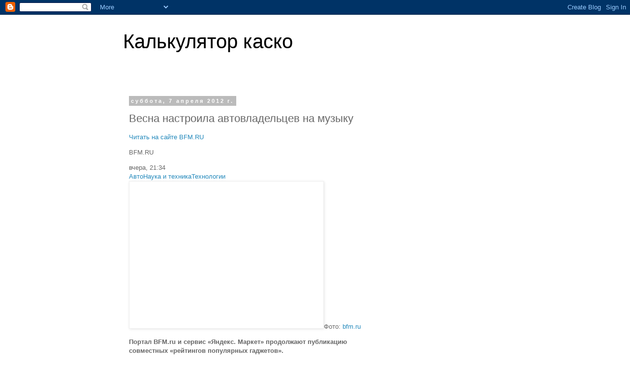

--- FILE ---
content_type: text/html; charset=UTF-8
request_url: https://avtomobileblog.blogspot.com/2012/04/blog-post_8301.html
body_size: 19509
content:
<!DOCTYPE html>
<html class='v2' dir='ltr' lang='ru'>
<head>
<link href='https://www.blogger.com/static/v1/widgets/335934321-css_bundle_v2.css' rel='stylesheet' type='text/css'/>
<meta content='width=1100' name='viewport'/>
<meta content='text/html; charset=UTF-8' http-equiv='Content-Type'/>
<meta content='blogger' name='generator'/>
<link href='https://avtomobileblog.blogspot.com/favicon.ico' rel='icon' type='image/x-icon'/>
<link href='http://avtomobileblog.blogspot.com/2012/04/blog-post_8301.html' rel='canonical'/>
<link rel="alternate" type="application/atom+xml" title="Калькулятор каско - Atom" href="https://avtomobileblog.blogspot.com/feeds/posts/default" />
<link rel="alternate" type="application/rss+xml" title="Калькулятор каско - RSS" href="https://avtomobileblog.blogspot.com/feeds/posts/default?alt=rss" />
<link rel="service.post" type="application/atom+xml" title="Калькулятор каско - Atom" href="https://draft.blogger.com/feeds/7539966156442184255/posts/default" />

<link rel="alternate" type="application/atom+xml" title="Калькулятор каско - Atom" href="https://avtomobileblog.blogspot.com/feeds/1399495853843252984/comments/default" />
<!--Can't find substitution for tag [blog.ieCssRetrofitLinks]-->
<link href='http://img.rl0.ru/f9e5057c1cce6bb3306aa4fac40fbb58/432x288/news.rambler.ru/img/2012/04/08083803.261052.8434.jpg' rel='image_src'/>
<meta content='http://avtomobileblog.blogspot.com/2012/04/blog-post_8301.html' property='og:url'/>
<meta content='Весна настроила автовладельцев на музыку' property='og:title'/>
<meta content=' Читать на сайте BFM.RU  BFM.RU  вчера, 21:34  Авто Наука и техника Технологии   Фото:  bfm.ru  Портал BFM.ru и сервис «Яндекс. Маркет» прод...' property='og:description'/>
<meta content='https://lh3.googleusercontent.com/blogger_img_proxy/[base64]w1200-h630-p-k-no-nu' property='og:image'/>
<title>Калькулятор каско: Весна настроила автовладельцев на музыку</title>
<style id='page-skin-1' type='text/css'><!--
/*
-----------------------------------------------
Blogger Template Style
Name:     Simple
Designer: Blogger
URL:      www.blogger.com
----------------------------------------------- */
/* Content
----------------------------------------------- */
body {
font: normal normal 12px 'Trebuchet MS', Trebuchet, Verdana, sans-serif;
color: #666666;
background: #ffffff none repeat scroll top left;
padding: 0 0 0 0;
}
html body .region-inner {
min-width: 0;
max-width: 100%;
width: auto;
}
h2 {
font-size: 22px;
}
a:link {
text-decoration:none;
color: #2288bb;
}
a:visited {
text-decoration:none;
color: #888888;
}
a:hover {
text-decoration:underline;
color: #33aaff;
}
.body-fauxcolumn-outer .fauxcolumn-inner {
background: transparent none repeat scroll top left;
_background-image: none;
}
.body-fauxcolumn-outer .cap-top {
position: absolute;
z-index: 1;
height: 400px;
width: 100%;
}
.body-fauxcolumn-outer .cap-top .cap-left {
width: 100%;
background: transparent none repeat-x scroll top left;
_background-image: none;
}
.content-outer {
-moz-box-shadow: 0 0 0 rgba(0, 0, 0, .15);
-webkit-box-shadow: 0 0 0 rgba(0, 0, 0, .15);
-goog-ms-box-shadow: 0 0 0 #333333;
box-shadow: 0 0 0 rgba(0, 0, 0, .15);
margin-bottom: 1px;
}
.content-inner {
padding: 10px 40px;
}
.content-inner {
background-color: #ffffff;
}
/* Header
----------------------------------------------- */
.header-outer {
background: transparent none repeat-x scroll 0 -400px;
_background-image: none;
}
.Header h1 {
font: normal normal 40px 'Trebuchet MS',Trebuchet,Verdana,sans-serif;
color: #000000;
text-shadow: 0 0 0 rgba(0, 0, 0, .2);
}
.Header h1 a {
color: #000000;
}
.Header .description {
font-size: 18px;
color: #000000;
}
.header-inner .Header .titlewrapper {
padding: 22px 0;
}
.header-inner .Header .descriptionwrapper {
padding: 0 0;
}
/* Tabs
----------------------------------------------- */
.tabs-inner .section:first-child {
border-top: 0 solid #dddddd;
}
.tabs-inner .section:first-child ul {
margin-top: -1px;
border-top: 1px solid #dddddd;
border-left: 1px solid #dddddd;
border-right: 1px solid #dddddd;
}
.tabs-inner .widget ul {
background: transparent none repeat-x scroll 0 -800px;
_background-image: none;
border-bottom: 1px solid #dddddd;
margin-top: 0;
margin-left: -30px;
margin-right: -30px;
}
.tabs-inner .widget li a {
display: inline-block;
padding: .6em 1em;
font: normal normal 12px 'Trebuchet MS', Trebuchet, Verdana, sans-serif;
color: #000000;
border-left: 1px solid #ffffff;
border-right: 1px solid #dddddd;
}
.tabs-inner .widget li:first-child a {
border-left: none;
}
.tabs-inner .widget li.selected a, .tabs-inner .widget li a:hover {
color: #000000;
background-color: #eeeeee;
text-decoration: none;
}
/* Columns
----------------------------------------------- */
.main-outer {
border-top: 0 solid transparent;
}
.fauxcolumn-left-outer .fauxcolumn-inner {
border-right: 1px solid transparent;
}
.fauxcolumn-right-outer .fauxcolumn-inner {
border-left: 1px solid transparent;
}
/* Headings
----------------------------------------------- */
div.widget > h2,
div.widget h2.title {
margin: 0 0 1em 0;
font: normal bold 11px 'Trebuchet MS',Trebuchet,Verdana,sans-serif;
color: #000000;
}
/* Widgets
----------------------------------------------- */
.widget .zippy {
color: #999999;
text-shadow: 2px 2px 1px rgba(0, 0, 0, .1);
}
.widget .popular-posts ul {
list-style: none;
}
/* Posts
----------------------------------------------- */
h2.date-header {
font: normal bold 11px Arial, Tahoma, Helvetica, FreeSans, sans-serif;
}
.date-header span {
background-color: #bbbbbb;
color: #ffffff;
padding: 0.4em;
letter-spacing: 3px;
margin: inherit;
}
.main-inner {
padding-top: 35px;
padding-bottom: 65px;
}
.main-inner .column-center-inner {
padding: 0 0;
}
.main-inner .column-center-inner .section {
margin: 0 1em;
}
.post {
margin: 0 0 45px 0;
}
h3.post-title, .comments h4 {
font: normal normal 22px 'Trebuchet MS',Trebuchet,Verdana,sans-serif;
margin: .75em 0 0;
}
.post-body {
font-size: 110%;
line-height: 1.4;
position: relative;
}
.post-body img, .post-body .tr-caption-container, .Profile img, .Image img,
.BlogList .item-thumbnail img {
padding: 2px;
background: #ffffff;
border: 1px solid #eeeeee;
-moz-box-shadow: 1px 1px 5px rgba(0, 0, 0, .1);
-webkit-box-shadow: 1px 1px 5px rgba(0, 0, 0, .1);
box-shadow: 1px 1px 5px rgba(0, 0, 0, .1);
}
.post-body img, .post-body .tr-caption-container {
padding: 5px;
}
.post-body .tr-caption-container {
color: #666666;
}
.post-body .tr-caption-container img {
padding: 0;
background: transparent;
border: none;
-moz-box-shadow: 0 0 0 rgba(0, 0, 0, .1);
-webkit-box-shadow: 0 0 0 rgba(0, 0, 0, .1);
box-shadow: 0 0 0 rgba(0, 0, 0, .1);
}
.post-header {
margin: 0 0 1.5em;
line-height: 1.6;
font-size: 90%;
}
.post-footer {
margin: 20px -2px 0;
padding: 5px 10px;
color: #666666;
background-color: #eeeeee;
border-bottom: 1px solid #eeeeee;
line-height: 1.6;
font-size: 90%;
}
#comments .comment-author {
padding-top: 1.5em;
border-top: 1px solid transparent;
background-position: 0 1.5em;
}
#comments .comment-author:first-child {
padding-top: 0;
border-top: none;
}
.avatar-image-container {
margin: .2em 0 0;
}
#comments .avatar-image-container img {
border: 1px solid #eeeeee;
}
/* Comments
----------------------------------------------- */
.comments .comments-content .icon.blog-author {
background-repeat: no-repeat;
background-image: url([data-uri]);
}
.comments .comments-content .loadmore a {
border-top: 1px solid #999999;
border-bottom: 1px solid #999999;
}
.comments .comment-thread.inline-thread {
background-color: #eeeeee;
}
.comments .continue {
border-top: 2px solid #999999;
}
/* Accents
---------------------------------------------- */
.section-columns td.columns-cell {
border-left: 1px solid transparent;
}
.blog-pager {
background: transparent url(//www.blogblog.com/1kt/simple/paging_dot.png) repeat-x scroll top center;
}
.blog-pager-older-link, .home-link,
.blog-pager-newer-link {
background-color: #ffffff;
padding: 5px;
}
.footer-outer {
border-top: 1px dashed #bbbbbb;
}
/* Mobile
----------------------------------------------- */
body.mobile  {
background-size: auto;
}
.mobile .body-fauxcolumn-outer {
background: transparent none repeat scroll top left;
}
.mobile .body-fauxcolumn-outer .cap-top {
background-size: 100% auto;
}
.mobile .content-outer {
-webkit-box-shadow: 0 0 3px rgba(0, 0, 0, .15);
box-shadow: 0 0 3px rgba(0, 0, 0, .15);
}
.mobile .tabs-inner .widget ul {
margin-left: 0;
margin-right: 0;
}
.mobile .post {
margin: 0;
}
.mobile .main-inner .column-center-inner .section {
margin: 0;
}
.mobile .date-header span {
padding: 0.1em 10px;
margin: 0 -10px;
}
.mobile h3.post-title {
margin: 0;
}
.mobile .blog-pager {
background: transparent none no-repeat scroll top center;
}
.mobile .footer-outer {
border-top: none;
}
.mobile .main-inner, .mobile .footer-inner {
background-color: #ffffff;
}
.mobile-index-contents {
color: #666666;
}
.mobile-link-button {
background-color: #2288bb;
}
.mobile-link-button a:link, .mobile-link-button a:visited {
color: #ffffff;
}
.mobile .tabs-inner .section:first-child {
border-top: none;
}
.mobile .tabs-inner .PageList .widget-content {
background-color: #eeeeee;
color: #000000;
border-top: 1px solid #dddddd;
border-bottom: 1px solid #dddddd;
}
.mobile .tabs-inner .PageList .widget-content .pagelist-arrow {
border-left: 1px solid #dddddd;
}

--></style>
<style id='template-skin-1' type='text/css'><!--
body {
min-width: 860px;
}
.content-outer, .content-fauxcolumn-outer, .region-inner {
min-width: 860px;
max-width: 860px;
_width: 860px;
}
.main-inner .columns {
padding-left: 0px;
padding-right: 260px;
}
.main-inner .fauxcolumn-center-outer {
left: 0px;
right: 260px;
/* IE6 does not respect left and right together */
_width: expression(this.parentNode.offsetWidth -
parseInt("0px") -
parseInt("260px") + 'px');
}
.main-inner .fauxcolumn-left-outer {
width: 0px;
}
.main-inner .fauxcolumn-right-outer {
width: 260px;
}
.main-inner .column-left-outer {
width: 0px;
right: 100%;
margin-left: -0px;
}
.main-inner .column-right-outer {
width: 260px;
margin-right: -260px;
}
#layout {
min-width: 0;
}
#layout .content-outer {
min-width: 0;
width: 800px;
}
#layout .region-inner {
min-width: 0;
width: auto;
}
body#layout div.add_widget {
padding: 8px;
}
body#layout div.add_widget a {
margin-left: 32px;
}
--></style>
<link href='https://draft.blogger.com/dyn-css/authorization.css?targetBlogID=7539966156442184255&amp;zx=8cd635bf-7148-43b6-9bf7-345e64e81f9c' media='none' onload='if(media!=&#39;all&#39;)media=&#39;all&#39;' rel='stylesheet'/><noscript><link href='https://draft.blogger.com/dyn-css/authorization.css?targetBlogID=7539966156442184255&amp;zx=8cd635bf-7148-43b6-9bf7-345e64e81f9c' rel='stylesheet'/></noscript>
<meta name='google-adsense-platform-account' content='ca-host-pub-1556223355139109'/>
<meta name='google-adsense-platform-domain' content='blogspot.com'/>

<!-- data-ad-client=ca-pub-9503312817829074 -->

</head>
<body class='loading variant-simplysimple'>
<div class='navbar section' id='navbar' name='Панель навигации'><div class='widget Navbar' data-version='1' id='Navbar1'><script type="text/javascript">
    function setAttributeOnload(object, attribute, val) {
      if(window.addEventListener) {
        window.addEventListener('load',
          function(){ object[attribute] = val; }, false);
      } else {
        window.attachEvent('onload', function(){ object[attribute] = val; });
      }
    }
  </script>
<div id="navbar-iframe-container"></div>
<script type="text/javascript" src="https://apis.google.com/js/platform.js"></script>
<script type="text/javascript">
      gapi.load("gapi.iframes:gapi.iframes.style.bubble", function() {
        if (gapi.iframes && gapi.iframes.getContext) {
          gapi.iframes.getContext().openChild({
              url: 'https://draft.blogger.com/navbar/7539966156442184255?po\x3d1399495853843252984\x26origin\x3dhttps://avtomobileblog.blogspot.com',
              where: document.getElementById("navbar-iframe-container"),
              id: "navbar-iframe"
          });
        }
      });
    </script><script type="text/javascript">
(function() {
var script = document.createElement('script');
script.type = 'text/javascript';
script.src = '//pagead2.googlesyndication.com/pagead/js/google_top_exp.js';
var head = document.getElementsByTagName('head')[0];
if (head) {
head.appendChild(script);
}})();
</script>
</div></div>
<div class='body-fauxcolumns'>
<div class='fauxcolumn-outer body-fauxcolumn-outer'>
<div class='cap-top'>
<div class='cap-left'></div>
<div class='cap-right'></div>
</div>
<div class='fauxborder-left'>
<div class='fauxborder-right'></div>
<div class='fauxcolumn-inner'>
</div>
</div>
<div class='cap-bottom'>
<div class='cap-left'></div>
<div class='cap-right'></div>
</div>
</div>
</div>
<div class='content'>
<div class='content-fauxcolumns'>
<div class='fauxcolumn-outer content-fauxcolumn-outer'>
<div class='cap-top'>
<div class='cap-left'></div>
<div class='cap-right'></div>
</div>
<div class='fauxborder-left'>
<div class='fauxborder-right'></div>
<div class='fauxcolumn-inner'>
</div>
</div>
<div class='cap-bottom'>
<div class='cap-left'></div>
<div class='cap-right'></div>
</div>
</div>
</div>
<div class='content-outer'>
<div class='content-cap-top cap-top'>
<div class='cap-left'></div>
<div class='cap-right'></div>
</div>
<div class='fauxborder-left content-fauxborder-left'>
<div class='fauxborder-right content-fauxborder-right'></div>
<div class='content-inner'>
<header>
<div class='header-outer'>
<div class='header-cap-top cap-top'>
<div class='cap-left'></div>
<div class='cap-right'></div>
</div>
<div class='fauxborder-left header-fauxborder-left'>
<div class='fauxborder-right header-fauxborder-right'></div>
<div class='region-inner header-inner'>
<div class='header section' id='header' name='Заголовок'><div class='widget Header' data-version='1' id='Header1'>
<div id='header-inner'>
<div class='titlewrapper'>
<h1 class='title'>
<a href='https://avtomobileblog.blogspot.com/'>
Калькулятор каско
</a>
</h1>
</div>
<div class='descriptionwrapper'>
<p class='description'><span>
</span></p>
</div>
</div>
</div></div>
</div>
</div>
<div class='header-cap-bottom cap-bottom'>
<div class='cap-left'></div>
<div class='cap-right'></div>
</div>
</div>
</header>
<div class='tabs-outer'>
<div class='tabs-cap-top cap-top'>
<div class='cap-left'></div>
<div class='cap-right'></div>
</div>
<div class='fauxborder-left tabs-fauxborder-left'>
<div class='fauxborder-right tabs-fauxborder-right'></div>
<div class='region-inner tabs-inner'>
<div class='tabs no-items section' id='crosscol' name='Поперечный столбец'></div>
<div class='tabs no-items section' id='crosscol-overflow' name='Cross-Column 2'></div>
</div>
</div>
<div class='tabs-cap-bottom cap-bottom'>
<div class='cap-left'></div>
<div class='cap-right'></div>
</div>
</div>
<div class='main-outer'>
<div class='main-cap-top cap-top'>
<div class='cap-left'></div>
<div class='cap-right'></div>
</div>
<div class='fauxborder-left main-fauxborder-left'>
<div class='fauxborder-right main-fauxborder-right'></div>
<div class='region-inner main-inner'>
<div class='columns fauxcolumns'>
<div class='fauxcolumn-outer fauxcolumn-center-outer'>
<div class='cap-top'>
<div class='cap-left'></div>
<div class='cap-right'></div>
</div>
<div class='fauxborder-left'>
<div class='fauxborder-right'></div>
<div class='fauxcolumn-inner'>
</div>
</div>
<div class='cap-bottom'>
<div class='cap-left'></div>
<div class='cap-right'></div>
</div>
</div>
<div class='fauxcolumn-outer fauxcolumn-left-outer'>
<div class='cap-top'>
<div class='cap-left'></div>
<div class='cap-right'></div>
</div>
<div class='fauxborder-left'>
<div class='fauxborder-right'></div>
<div class='fauxcolumn-inner'>
</div>
</div>
<div class='cap-bottom'>
<div class='cap-left'></div>
<div class='cap-right'></div>
</div>
</div>
<div class='fauxcolumn-outer fauxcolumn-right-outer'>
<div class='cap-top'>
<div class='cap-left'></div>
<div class='cap-right'></div>
</div>
<div class='fauxborder-left'>
<div class='fauxborder-right'></div>
<div class='fauxcolumn-inner'>
</div>
</div>
<div class='cap-bottom'>
<div class='cap-left'></div>
<div class='cap-right'></div>
</div>
</div>
<!-- corrects IE6 width calculation -->
<div class='columns-inner'>
<div class='column-center-outer'>
<div class='column-center-inner'>
<div class='main section' id='main' name='Основной'><div class='widget Blog' data-version='1' id='Blog1'>
<div class='blog-posts hfeed'>

          <div class="date-outer">
        
<h2 class='date-header'><span>суббота, 7 апреля 2012&#8239;г.</span></h2>

          <div class="date-posts">
        
<div class='post-outer'>
<div class='post hentry uncustomized-post-template' itemprop='blogPost' itemscope='itemscope' itemtype='http://schema.org/BlogPosting'>
<meta content='http://img.rl0.ru/f9e5057c1cce6bb3306aa4fac40fbb58/432x288/news.rambler.ru/img/2012/04/08083803.261052.8434.jpg' itemprop='image_url'/>
<meta content='7539966156442184255' itemprop='blogId'/>
<meta content='1399495853843252984' itemprop='postId'/>
<a name='1399495853843252984'></a>
<h3 class='post-title entry-title' itemprop='name'>
Весна настроила автовладельцев на музыку
</h3>
<div class='post-header'>
<div class='post-header-line-1'></div>
</div>
<div class='post-body entry-content' id='post-body-1399495853843252984' itemprop='description articleBody'>
<div> <a class="b-logo" href="http://news.rambler.ru/"></a><a class="b-read-more" href="http://www.bfm.ru/articles/2012/04/07/vesna-nastroila-avtovladelcev-na-muzyku.html" rel="external" target="_blank">&#1063;&#1080;&#1090;&#1072;&#1090;&#1100; &#1085;&#1072; &#1089;&#1072;&#1081;&#1090;&#1077; BFM.RU</a> <p><span class="b-article-source__current">BFM.RU</span></p> &#1074;&#1095;&#1077;&#1088;&#1072;,&nbsp;21:34 <div class="b-article-meta__tags"> <a class="b-article-meta__tag" href="http://news.rambler.ru/auto/">&#1040;&#1074;&#1090;&#1086;</a><a class="b-article-meta__tag" href="http://news.rambler.ru/scitech/">&#1053;&#1072;&#1091;&#1082;&#1072; &#1080; &#1090;&#1077;&#1093;&#1085;&#1080;&#1082;&#1072;</a><a class="b-article-meta__tag" href="http://news.rambler.ru/hitech/">&#1058;&#1077;&#1093;&#1085;&#1086;&#1083;&#1086;&#1075;&#1080;&#1080;</a> </div> <img alt="Весна настроила автовладельцев на музыку" class="b-article-photo-incut__image" height="288" src="https://lh3.googleusercontent.com/blogger_img_proxy/[base64]s0-d" width="384"><span class="b-article-photo-incut__source">&#1060;&#1086;&#1090;&#1086;:&nbsp;<a class="b_src src" href="http://www.bfm.ru/" rel="external" target="_blank">bfm.ru</a></span> <p class="b-article__paragraph"><strong>&#1055;&#1086;&#1088;&#1090;&#1072;&#1083; BFM.ru &#1080; &#1089;&#1077;&#1088;&#1074;&#1080;&#1089; &laquo;&#1071;&#1085;&#1076;&#1077;&#1082;&#1089;. &#1052;&#1072;&#1088;&#1082;&#1077;&#1090;&raquo; &#1087;&#1088;&#1086;&#1076;&#1086;&#1083;&#1078;&#1072;&#1102;&#1090; &#1087;&#1091;&#1073;&#1083;&#1080;&#1082;&#1072;&#1094;&#1080;&#1102; &#1089;&#1086;&#1074;&#1084;&#1077;&#1089;&#1090;&#1085;&#1099;&#1093; &laquo;&#1088;&#1077;&#1081;&#1090;&#1080;&#1085;&#1075;&#1086;&#1074; &#1087;&#1086;&#1087;&#1091;&#1083;&#1103;&#1088;&#1085;&#1099;&#1093; &#1075;&#1072;&#1076;&#1078;&#1077;&#1090;&#1086;&#1074;&raquo;.</strong></p> <p class="b-article__paragraph">&#1053;&#1072; &#1086;&#1089;&#1085;&#1086;&#1074;&#1077; &#1076;&#1072;&#1085;&#1085;&#1099;&#1093; &laquo;&#1071;&#1085;&#1076;&#1077;&#1082;&#1089;&#1072;&raquo; &#1084;&#1099; &#1088;&#1072;&#1089;&#1089;&#1082;&#1072;&#1079;&#1099;&#1074;&#1072;&#1077;&#1084; &#1086; &#1089;&#1072;&#1084;&#1099;&#1093; &#1087;&#1086;&#1087;&#1091;&#1083;&#1103;&#1088;&#1085;&#1099;&#1093; &#1090;&#1086;&#1074;&#1072;&#1088;&#1072;&#1093; hi-tech, &#1082;&#1086;&#1090;&#1086;&#1088;&#1099;&#1077; &#1074;&#1099;&#1079;&#1099;&#1074;&#1072;&#1102;&#1090; &#1085;&#1072;&#1080;&#1073;&#1086;&#1083;&#1100;&#1096;&#1080;&#1081; &#1080;&#1085;&#1090;&#1077;&#1088;&#1077;&#1089; &#1087;&#1086;&#1083;&#1100;&#1079;&#1086;&#1074;&#1072;&#1090;&#1077;&#1083;&#1077;&#1081; &laquo;&#1052;&#1072;&#1088;&#1082;&#1077;&#1090;&#1072;&raquo; &#1074; &#1086;&#1087;&#1088;&#1077;&#1076;&#1077;&#1083;&#1077;&#1085;&#1085;&#1099;&#1081; &#1087;&#1077;&#1088;&#1080;&#1086;&#1076; &#1074;&#1088;&#1077;&#1084;&#1077;&#1085;&#1080;. &#1048;&#1089;&#1093;&#1086;&#1076;&#1103; &#1080;&#1079; &#1072;&#1085;&#1072;&#1083;&#1080;&#1079;&#1072; &#1087;&#1086;&#1083;&#1100;&#1079;&#1086;&#1074;&#1072;&#1090;&#1077;&#1083;&#1100;&#1089;&#1082;&#1080;&#1093; &#1087;&#1088;&#1077;&#1076;&#1087;&#1086;&#1095;&#1090;&#1077;&#1085;&#1080;&#1081;, &#1084;&#1099; &#1089;&#1086;&#1089;&#1090;&#1072;&#1074;&#1083;&#1103;&#1077;&#1084; &#1088;&#1077;&#1081;&#1090;&#1080;&#1085;&#1075; &#1087;&#1086;&#1087;&#1091;&#1083;&#1103;&#1088;&#1085;&#1086;&#1089;&#1090;&#1080; &#1090;&#1077;&#1093; &#1080;&#1083;&#1080; &#1080;&#1085;&#1099;&#1093; &#1091;&#1089;&#1090;&#1088;&#1086;&#1081;&#1089;&#1090;&#1074;. &#1057;&#1077;&#1075;&#1086;&#1076;&#1085;&#1103;&#1096;&#1085;&#1080;&#1081; &#1088;&#1077;&#1081;&#1090;&#1080;&#1085;&#1075; &#1087;&#1086;&#1089;&#1074;&#1103;&#1097;&#1077;&#1085; &#1075;&#1072;&#1076;&#1078;&#1077;&#1090;&#1072;&#1084; &#1076;&#1083;&#1103; &#1072;&#1074;&#1090;&#1086;&#1083;&#1102;&#1073;&#1080;&#1090;&#1077;&#1083;&#1077;&#1081;&nbsp;&mdash; &#1072;&#1074;&#1090;&#1086;&#1084;&#1072;&#1075;&#1085;&#1080;&#1090;&#1086;&#1083;&#1072;&#1084; &#1080; GPS-&#1085;&#1072;&#1074;&#1080;&#1075;&#1072;&#1090;&#1086;&#1088;&#1072;&#1084;.</p> <p class="b-article__paragraph">&#1055;&#1086;&#1088;&#1072; &#1087;&#1077;&#1088;&#1077;&#1084;&#1077;&#1085; &#1085;&#1072;&#1089;&#1090;&#1091;&#1087;&#1080;&#1083;&#1072; &#1074; &#1088;&#1072;&#1079;&#1076;&#1077;&#1083;&#1077; &#1072;&#1074;&#1090;&#1086;&#1084;&#1072;&#1075;&#1085;&#1080;&#1090;&#1086;&#1083;. &#1042;&#1099;&#1073;&#1086;&#1088; &#1072;&#1074;&#1090;&#1086;&#1083;&#1102;&#1073;&#1080;&#1090;&#1077;&#1083;&#1077;&#1081; &#1074;&#1089;&#1077; &#1095;&#1072;&#1097;&#1077; &#1087;&#1072;&#1076;&#1072;&#1077;&#1090; &#1085;&#1072; &#1084;&#1091;&#1083;&#1100;&#1090;&#1080;&#1084;&#1077;&#1076;&#1080;&#1081;&#1085;&#1099;&#1077; &#1091;&#1089;&#1090;&#1088;&#1086;&#1081;&#1089;&#1090;&#1074;&#1072;, &#1080; &#1089;&#1090;&#1072;&#1088;&#1099;&#1093; &#1092;&#1072;&#1074;&#1086;&#1088;&#1080;&#1090;&#1086;&#1074; &#1079;&#1072;&#1084;&#1077;&#1085;&#1103;&#1102;&#1090; &#1085;&#1086;&#1074;&#1099;&#1077;.</p> <p class="b-article__paragraph">&#1057;&#1090;&#1088;&#1072;&#1085;&#1085;&#1099;&#1084; &#1086;&#1073;&#1088;&#1072;&#1079;&#1086;&#1084; &#1088;&#1072;&#1079;&#1088;&#1077;&#1096;&#1080;&#1083;&#1072;&#1089;&#1100; &#1089;&#1080;&#1090;&#1091;&#1072;&#1094;&#1080;&#1103; &#1089; &#1073;&#1086;&#1088;&#1100;&#1073;&#1086;&#1081; &#1079;&#1072; &#1083;&#1080;&#1076;&#1077;&#1088;&#1089;&#1090;&#1074;&#1086; &#1076;&#1074;&#1091;&#1093; &#1072;&#1074;&#1090;&#1086;&#1084;&#1072;&#1075;&#1085;&#1080;&#1090;&#1086;&#1083;. &#1053;&#1072;&#1087;&#1086;&#1084;&#1085;&#1080;&#1084;, &#1074; &#1084;&#1072;&#1088;&#1090;&#1086;&#1074;&#1089;&#1082;&#1086;&#1084; &#1088;&#1077;&#1081;&#1090;&#1080;&#1085;&#1075;&#1077; &#1079;&#1072; &#1087;&#1077;&#1088;&#1074;&#1086;&#1077; &#1084;&#1077;&#1089;&#1090;&#1086; &#1073;&#1086;&#1088;&#1086;&#1083;&#1080;&#1089;&#1100; Pioneer DEH-6310SD &#1080; Pioneer AVH-P3300BT&nbsp;&mdash; &#1086;&#1085;&#1080; &#1085;&#1072;&#1073;&#1088;&#1072;&#1083;&#1080; &#1088;&#1072;&#1074;&#1085;&#1086;&#1077; &#1095;&#1080;&#1089;&#1083;&#1086; &#1079;&#1072;&#1087;&#1088;&#1086;&#1089;&#1086;&#1074; &#1085;&#1072; &laquo;&#1071;&#1085;&#1076;&#1077;&#1082;&#1089;. &#1052;&#1072;&#1088;&#1082;&#1077;&#1090;&#1077;&raquo; &#1074; &#1087;&#1077;&#1088;&#1080;&#1086;&#1076; &#1089; &#1089;&#1077;&#1088;&#1077;&#1076;&#1080;&#1085;&#1099; &#1103;&#1085;&#1074;&#1072;&#1088;&#1103; &#1087;&#1086; &#1089;&#1077;&#1088;&#1077;&#1076;&#1080;&#1085;&#1091; &#1092;&#1077;&#1074;&#1088;&#1072;&#1083;&#1103;. &#1054;&#1076;&#1085;&#1072;&#1082;&#1086; &#1082; &#1089;&#1077;&#1088;&#1077;&#1076;&#1080;&#1085;&#1077; &#1084;&#1072;&#1088;&#1090;&#1072; Pioneer AVH-P3300BT &#1074;&#1086;&#1086;&#1073;&#1097;&#1077; &#1074;&#1099;&#1083;&#1077;&#1090;&#1077;&#1083; &#1080;&#1079; &#1090;&#1086;&#1087;-10, &#1072; Pioneer DEH-6310SD &#1087;&#1077;&#1088;&#1077;&#1084;&#1077;&#1089;&#1090;&#1080;&#1083;&#1089;&#1103; &#1085;&#1072; &#1074;&#1090;&#1086;&#1088;&#1091;&#1102; &#1089;&#1090;&#1088;&#1086;&#1095;&#1082;&#1091; &#1089; &#1088;&#1077;&#1079;&#1091;&#1083;&#1100;&#1090;&#1072;&#1090;&#1086;&#1084; 91% &#1087;&#1088;&#1086;&#1089;&#1084;&#1086;&#1090;&#1088;&#1086;&#1074;.</p> <p class="b-article__paragraph">&#1055;&#1077;&#1088;&#1074;&#1086;&#1077; &#1078;&#1077; &#1084;&#1077;&#1089;&#1090;&#1086; &#1076;&#1086;&#1089;&#1090;&#1072;&#1083;&#1086;&#1089;&#1100; &#1072;&#1074;&#1090;&#1086;&#1084;&#1072;&#1075;&#1085;&#1080;&#1090;&#1086;&#1083;&#1077; Pioneer DEH-8300SD. &#1042; &#1076;&#1077;&#1082;&#1072;&#1073;&#1088;&#1077; &#1086;&#1085;&#1072; &#1087;&#1086;&#1082;&#1080;&#1076;&#1072;&#1083;&#1072; &#1088;&#1077;&#1081;&#1090;&#1080;&#1085;&#1075;, &#1074; &#1103;&#1085;&#1074;&#1072;&#1088;&#1077; &#1074;&#1077;&#1088;&#1085;&#1091;&#1083;&#1072;&#1089;&#1100; &#1074; &#1085;&#1077;&#1075;&#1086; &#1080; &#1082; &#1089;&#1077;&#1088;&#1077;&#1076;&#1080;&#1085;&#1077; &#1092;&#1077;&#1074;&#1088;&#1072;&#1083;&#1103; &#1074;&#1086;&#1096;&#1083;&#1072; &#1074; &#1090;&#1086;&#1087;-3. &#1069;&#1090;&#1086; &#1084;&#1072;&#1075;&#1085;&#1080;&#1090;&#1086;&#1083;&#1072; &#1089;&#1090;&#1072;&#1085;&#1076;&#1072;&#1088;&#1090;&#1085;&#1086;&#1075;&#1086; &#1088;&#1072;&#1079;&#1084;&#1077;&#1088;&#1072; &#1076;&#1083;&#1103; &#1087;&#1088;&#1086;&#1080;&#1075;&#1088;&#1099;&#1074;&#1072;&#1085;&#1080;&#1103; &#1072;&#1091;&#1076;&#1080;&#1086;. &#1057;&#1088;&#1077;&#1076;&#1085;&#1103;&#1103; &#1094;&#1077;&#1085;&#1072; &#1076;&#1072;&#1085;&#1085;&#1086;&#1081; &#1084;&#1086;&#1076;&#1077;&#1083;&#1080;&nbsp;&mdash; 5,3 &#1090;&#1099;&#1089;&#1103;&#1095;&#1080; &#1088;&#1091;&#1073;&#1083;&#1077;&#1081;.</p> <p class="b-article__paragraph">&#1040;&#1074;&#1090;&#1086;&#1084;&#1072;&#1075;&#1085;&#1080;&#1090;&#1086;&#1083;&#1072; JVC KW-XR417EE &#1087;&#1086;&#1076;&#1085;&#1103;&#1083;&#1072;&#1089;&#1100; &#1089; &#1095;&#1077;&#1090;&#1074;&#1077;&#1088;&#1090;&#1086;&#1081; &#1089;&#1090;&#1088;&#1086;&#1095;&#1082;&#1080; &#1085;&#1072; &#1090;&#1088;&#1077;&#1090;&#1100;&#1102;, &#1085;&#1072;&#1073;&#1088;&#1072;&#1074; 80% &#1087;&#1088;&#1086;&#1089;&#1084;&#1086;&#1090;&#1088;&#1086;&#1074;. &#1058;&#1072;&#1082;&#1078;&#1077; &#1091;&#1083;&#1091;&#1095;&#1096;&#1080;&#1083;&#1072; &#1088;&#1077;&#1079;&#1091;&#1083;&#1100;&#1090;&#1072;&#1090; &#1084;&#1072;&#1075;&#1085;&#1080;&#1090;&#1086;&#1083;&#1072; Kenwood KDC-4051UG&nbsp;&mdash; &#1089; &#1074;&#1086;&#1089;&#1100;&#1084;&#1086;&#1075;&#1086; &#1084;&#1077;&#1089;&#1090;&#1072; &#1086;&#1085;&#1072; &#1087;&#1086;&#1076;&#1085;&#1103;&#1083;&#1072;&#1089;&#1100; &#1085;&#1072; &#1095;&#1077;&#1090;&#1074;&#1077;&#1088;&#1090;&#1086;&#1077; &#1089; 68% &#1087;&#1088;&#1086;&#1089;&#1084;&#1086;&#1090;&#1088;&#1086;&#1074;.</p> <p class="b-article__paragraph">&#1053;&#1086;&#1074;&#1099;&#1084; &#1091;&#1095;&#1072;&#1089;&#1090;&#1085;&#1080;&#1082;&#1086;&#1084; &#1088;&#1077;&#1081;&#1090;&#1080;&#1085;&#1075;&#1072; &#1089;&#1090;&#1072;&#1083;&#1072; &#1072;&#1074;&#1090;&#1086;&#1084;&#1072;&#1075;&#1085;&#1080;&#1090;&#1086;&#1083;&#1072;, &#1086;&#1085;&#1072; &#1078;&#1077; DVD-&#1087;&#1088;&#1086;&#1080;&#1075;&#1088;&#1099;&#1074;&#1072;&#1090;&#1077;&#1083;&#1100; &#1080; GPS-&#1085;&#1072;&#1074;&#1080;&#1075;&#1072;&#1090;&#1086;&#1088; Pioneer AVIC-F930BT. &#1059;&#1089;&#1090;&#1088;&#1086;&#1081;&#1089;&#1090;&#1074;&#1086; &#1089; &#1094;&#1074;&#1077;&#1090;&#1085;&#1099;&#1084; &#1089;&#1077;&#1085;&#1089;&#1086;&#1088;&#1085;&#1099;&#1084; &#1101;&#1082;&#1088;&#1072;&#1085;&#1086;&#1084; 6,1 &#1076;&#1102;&#1081;&#1084;&#1072; &#1086;&#1073;&#1083;&#1072;&#1076;&#1072;&#1077;&#1090; &#1084;&#1072;&#1089;&#1089;&#1086;&#1081; &#1074;&#1086;&#1079;&#1084;&#1086;&#1078;&#1085;&#1086;&#1089;&#1090;&#1077;&#1081; &#1080; &#1089;&#1090;&#1086;&#1080;&#1090; &#1089;&#1086;&#1086;&#1090;&#1074;&#1077;&#1090;&#1089;&#1090;&#1074;&#1077;&#1085;&#1085;&#1086;&nbsp;&mdash; &#1086;&#1082;&#1086;&#1083;&#1086; 19 &#1090;&#1099;&#1089;&#1103;&#1095; &#1088;&#1091;&#1073;&#1083;&#1077;&#1081;. &#1069;&#1090;&#1086;&#1081; &#1084;&#1086;&#1076;&#1077;&#1083;&#1080; &#1076;&#1086;&#1089;&#1090;&#1072;&#1083;&#1086;&#1089;&#1100; 65% &#1087;&#1088;&#1086;&#1089;&#1084;&#1086;&#1090;&#1088;&#1086;&#1074; &#1087;&#1086;&#1083;&#1100;&#1079;&#1086;&#1074;&#1072;&#1090;&#1077;&#1083;&#1077;&#1081;.</p> <p class="b-article__paragraph">&#1042;&#1089;&#1077;&#1075;&#1086; &#1086;&#1076;&#1080;&#1085; &#1087;&#1088;&#1086;&#1094;&#1077;&#1085;&#1090; &#1091;&#1089;&#1090;&#1091;&#1087;&#1080;&#1083;&#1072; &laquo;&#1087;&#1080;&#1086;&#1085;&#1077;&#1088;&#1091;&raquo; &#1072;&#1074;&#1090;&#1086;&#1084;&#1072;&#1075;&#1085;&#1080;&#1090;&#1086;&#1083;&#1072; Prology MDN-2740T. &#1069;&#1090;&#1072; &#1084;&#1086;&#1076;&#1077;&#1083;&#1100; &#1090;&#1072;&#1082;&#1078;&#1077; &#1086;&#1073;&#1083;&#1072;&#1076;&#1072;&#1077;&#1090; &#1088;&#1103;&#1076;&#1086;&#1084; &#1084;&#1091;&#1083;&#1100;&#1090;&#1080;&#1084;&#1077;&#1076;&#1080;&#1081;&#1085;&#1099;&#1093; &#1074;&#1086;&#1079;&#1084;&#1086;&#1078;&#1085;&#1086;&#1089;&#1090;&#1077;&#1081;: &#1086;&#1085;&#1072; &#1091;&#1084;&#1077;&#1077;&#1090; &#1087;&#1088;&#1086;&#1080;&#1075;&#1088;&#1099;&#1074;&#1072;&#1090;&#1100; DVD, &#1089;&#1085;&#1072;&#1073;&#1078;&#1077;&#1085;&#1072; &#1058;&#1042;-&#1090;&#1102;&#1085;&#1077;&#1088;&#1086;&#1084; &#1080; GPS-&#1085;&#1072;&#1074;&#1080;&#1075;&#1072;&#1090;&#1086;&#1088;&#1086;&#1084;, &#1072; &#1091;&#1087;&#1088;&#1072;&#1074;&#1083;&#1103;&#1077;&#1090;&#1089;&#1103; &#1087;&#1088;&#1080; &#1087;&#1086;&#1084;&#1086;&#1097;&#1080; &#1089;&#1077;&#1084;&#1080;&#1076;&#1102;&#1081;&#1084;&#1086;&#1074;&#1086;&#1075;&#1086; &#1094;&#1074;&#1077;&#1090;&#1085;&#1086;&#1075;&#1086; &#1089;&#1077;&#1085;&#1089;&#1086;&#1088;&#1085;&#1086;&#1075;&#1086; &#1076;&#1080;&#1089;&#1087;&#1083;&#1077;&#1103;. &#1055;&#1088;&#1080; &#1101;&#1090;&#1086;&#1084; &#1089;&#1090;&#1086;&#1080;&#1090; &laquo;&#1074;&#1089;&#1077;&#1075;&#1086;&raquo; &#1086;&#1082;&#1086;&#1083;&#1086; 12 &#1090;&#1099;&#1089;&#1103;&#1095; &#1088;&#1091;&#1073;&#1083;&#1077;&#1081;.</p> <p class="b-article__paragraph">&#1053;&#1086;&#1074;&#1080;&#1095;&#1086;&#1082; &#1087;&#1088;&#1086;&#1096;&#1083;&#1086;&#1075;&#1086; &#1088;&#1077;&#1081;&#1090;&#1080;&#1085;&#1075;&#1072;&nbsp;&mdash; &#1085;&#1077;&#1076;&#1086;&#1088;&#1086;&#1075;&#1072;&#1103; &#1072;&#1091;&#1076;&#1080;&#1086;&#1084;&#1072;&#1075;&#1085;&#1080;&#1090;&#1086;&#1083;&#1072; Alpine CDE-120R&nbsp;&mdash; &#1089;&#1086;&#1093;&#1088;&#1072;&#1085;&#1080;&#1083;&#1072; &#1079;&#1072; &#1089;&#1086;&#1073;&#1086;&#1081; &#1089;&#1077;&#1076;&#1100;&#1084;&#1091;&#1102; &#1087;&#1086;&#1079;&#1080;&#1094;&#1080;&#1102;. &#1044;&#1086;&#1083;&#1103; &#1087;&#1088;&#1086;&#1089;&#1084;&#1086;&#1090;&#1088;&#1086;&#1074; &#1076;&#1072;&#1085;&#1085;&#1086;&#1081; &#1084;&#1086;&#1076;&#1077;&#1083;&#1080; &#1087;&#1088;&#1072;&#1082;&#1090;&#1080;&#1095;&#1077;&#1089;&#1082;&#1080; &#1085;&#1077; &#1080;&#1079;&#1084;&#1077;&#1085;&#1080;&#1083;&#1072;&#1089;&#1100;&nbsp;&mdash; 63% &#1074;&#1084;&#1077;&#1089;&#1090;&#1086; 62%. &#1045;&#1077; &#1094;&#1077;&#1085;&#1072;&nbsp;&mdash; &#1086;&#1082;&#1086;&#1083;&#1086; 3,5 &#1090;&#1099;&#1089;&#1103;&#1095;&#1080; &#1088;&#1091;&#1073;&#1083;&#1077;&#1081;.</p> <p class="b-article__paragraph">&#1045;&#1097;&#1077; &#1086;&#1076;&#1085;&#1072; &#1072;&#1074;&#1090;&#1086;&#1084;&#1072;&#1075;&#1085;&#1080;&#1090;&#1086;&#1083;&#1072; 2 DIN, &#1089;&#1086;&#1074;&#1084;&#1077;&#1097;&#1072;&#1102;&#1097;&#1072;&#1103; &#1074; &#1089;&#1077;&#1073;&#1077; DVD-&#1087;&#1088;&#1086;&#1080;&#1075;&#1088;&#1099;&#1074;&#1072;&#1090;&#1077;&#1083;&#1100; &#1080; &#1085;&#1072;&#1074;&#1080;&#1075;&#1072;&#1090;&#1086;&#1088;&nbsp;&mdash; Philips CID2680&nbsp;&mdash; &#1074;&#1087;&#1077;&#1088;&#1074;&#1099;&#1077; &#1087;&#1086;&#1087;&#1072;&#1083;&#1072; &#1074; &#1088;&#1077;&#1081;&#1090;&#1080;&#1085;&#1075; &#1080; &#1079;&#1072;&#1085;&#1103;&#1083;&#1072; &#1074;&#1086;&#1089;&#1100;&#1084;&#1091;&#1102; &#1089;&#1090;&#1088;&#1086;&#1095;&#1082;&#1091;. &#1045;&#1077; &#1088;&#1077;&#1079;&#1091;&#1083;&#1100;&#1090;&#1072;&#1090;&nbsp;&mdash; 58% &#1087;&#1088;&#1086;&#1089;&#1084;&#1086;&#1090;&#1088;&#1086;&#1074;</p> <p class="b-article__paragraph">&#1044;&#1077;&#1074;&#1103;&#1090;&#1086;&#1077; &#1080; &#1076;&#1077;&#1089;&#1103;&#1090;&#1086;&#1077; &#1084;&#1077;&#1089;&#1090;&#1072; &#1076;&#1086;&#1089;&#1090;&#1072;&#1083;&#1080;&#1089;&#1100; &#1085;&#1086;&#1074;&#1080;&#1095;&#1082;&#1072;&#1084;&nbsp;&mdash; &#1072;&#1074;&#1090;&#1086;&#1084;&#1072;&#1075;&#1085;&#1080;&#1090;&#1086;&#1083;&#1072;&#1084; Pioneer DVH-730AV &#1080; Pioneer DVH-840AVBT. &#1054;&#1085;&#1080; &#1085;&#1072;&#1073;&#1088;&#1072;&#1083;&#1080; 56% &#1080; 54% &#1087;&#1088;&#1086;&#1089;&#1084;&#1086;&#1090;&#1088;&#1086;&#1074; &#1089;&#1086;&#1086;&#1090;&#1074;&#1077;&#1090;&#1089;&#1090;&#1074;&#1077;&#1085;&#1085;&#1086;.</p> <p class="b-article__paragraph">&#1057;&#1088;&#1072;&#1079;&#1091; &#1087;&#1103;&#1090;&#1100; &#1072;&#1074;&#1090;&#1086;&#1084;&#1072;&#1075;&#1085;&#1080;&#1090;&#1086;&#1083; Pioneer &#1074;&#1099;&#1073;&#1099;&#1083;&#1080; &#1080;&#1079; &#1088;&#1077;&#1081;&#1090;&#1080;&#1085;&#1075;&#1072;: AVH-P3300BT, DEH-6300SD, AVH-P4300DVD, AVH-2300DVD &#1080; AVH-P6300BT.</p> <p class="b-article__paragraph"><strong>GPS-&#1085;&#1072;&#1074;&#1080;&#1075;&#1072;&#1090;&#1086;&#1088;&#1099;</strong></p> <p class="b-article__paragraph">&#1053;&#1072; &#1076;&#1072;&#1085;&#1085;&#1099;&#1081; &#1088;&#1072;&#1079;&#1076;&#1077;&#1083; &#1085;&#1072;&#1089;&#1090;&#1091;&#1087;&#1083;&#1077;&#1085;&#1080;&#1077; &#1074;&#1077;&#1089;&#1085;&#1099; &#1087;&#1086;&#1074;&#1083;&#1080;&#1103;&#1083;&#1086; &#1084;&#1077;&#1085;&#1100;&#1096;&#1077;&nbsp;&mdash; &#1085;&#1086;&#1074;&#1080;&#1095;&#1082;&#1086;&#1074; &#1085;&#1077; &#1090;&#1072;&#1082; &#1084;&#1085;&#1086;&#1075;&#1086;. &#1051;&#1080;&#1076;&#1077;&#1088; &#1087;&#1088;&#1077;&#1078;&#1085;&#1080;&#1081;&nbsp;&mdash; &#1101;&#1090;&#1086; &#1085;&#1072;&#1074;&#1080;&#1075;&#1072;&#1090;&#1086;&#1088; Prestigio GeoVision 5600GPRSHD &#1089; &#1087;&#1088;&#1086;&#1075;&#1088;&#1072;&#1084;&#1084;&#1085;&#1099;&#1084; &#1086;&#1073;&#1077;&#1089;&#1087;&#1077;&#1095;&#1077;&#1085;&#1080;&#1077;&#1084; &laquo;&#1053;&#1072;&#1074;&#1080;&#1090;&#1077;&#1083;&raquo;. &#1059;&#1089;&#1090;&#1088;&#1086;&#1081;&#1089;&#1090;&#1074;&#1086; &#1089; &#1087;&#1103;&#1090;&#1080;&#1076;&#1102;&#1081;&#1084;&#1086;&#1074;&#1099;&#1084; &#1094;&#1074;&#1077;&#1090;&#1085;&#1099;&#1084; &#1089;&#1077;&#1085;&#1089;&#1086;&#1088;&#1085;&#1099;&#1084; &#1076;&#1080;&#1089;&#1087;&#1083;&#1077;&#1077;&#1084; &#1089;&#1090;&#1086;&#1080;&#1090; &#1086;&#1082;&#1086;&#1083;&#1086; 6 &#1090;&#1099;&#1089;&#1103;&#1095; &#1088;&#1091;&#1073;&#1083;&#1077;&#1081;, &#1091;&#1084;&#1077;&#1077;&#1090; &#1087;&#1088;&#1086;&#1080;&#1075;&#1088;&#1099;&#1074;&#1072;&#1090;&#1100; &#1084;&#1091;&#1079;&#1099;&#1082;&#1091;, &#1074;&#1080;&#1076;&#1077;&#1086; &#1080; &#1087;&#1086;&#1082;&#1072;&#1079;&#1099;&#1074;&#1072;&#1090;&#1100; &#1092;&#1086;&#1090;&#1086;&#1075;&#1088;&#1072;&#1092;&#1080;&#1080;.</p> <p class="b-article__paragraph">Shturmann Link 500 &#1086;&#1089;&#1090;&#1072;&#1083;&#1089;&#1103; &#1085;&#1072; &#1074;&#1090;&#1086;&#1088;&#1086;&#1081; &#1089;&#1090;&#1088;&#1086;&#1095;&#1082;&#1077;, &#1087;&#1088;&#1080; &#1101;&#1090;&#1086;&#1084; &#1091;&#1083;&#1091;&#1095;&#1096;&#1080;&#1074; &#1089;&#1074;&#1086;&#1081; &#1088;&#1077;&#1079;&#1091;&#1083;&#1100;&#1090;&#1072;&#1090; &#1089; 77% &#1076;&#1086; 89% &#1087;&#1088;&#1086;&#1089;&#1084;&#1086;&#1090;&#1088;&#1086;&#1074;. &#1044;&#1072;&#1085;&#1085;&#1099;&#1081; &#1085;&#1072;&#1074;&#1080;&#1075;&#1072;&#1090;&#1086;&#1088; &#1089; &#1082;&#1072;&#1088;&#1090;&#1072;&#1084;&#1080; Navteq, &#1089;&#1077;&#1085;&#1089;&#1086;&#1088;&#1085;&#1099;&#1084; &#1101;&#1082;&#1088;&#1072;&#1085;&#1086;&#1084; &#1080; &#1076;&#1080;&#1072;&#1075;&#1086;&#1085;&#1072;&#1083;&#1100;&#1102; 5 &#1076;&#1102;&#1081;&#1084;&#1086;&#1074; &#1090;&#1072;&#1082;&#1078;&#1077; &#1086;&#1073;&#1083;&#1072;&#1076;&#1072;&#1077;&#1090; &#1088;&#1103;&#1076;&#1086;&#1084; &#1084;&#1091;&#1083;&#1100;&#1090;&#1080;&#1084;&#1077;&#1076;&#1080;&#1081;&#1085;&#1099;&#1093; &#1074;&#1086;&#1079;&#1084;&#1086;&#1078;&#1085;&#1086;&#1089;&#1090;&#1077;&#1081;. &#1062;&#1077;&#1085;&#1099; &#1085;&#1072; &#1085;&#1077;&#1075;&#1086; &#1085;&#1072;&#1095;&#1080;&#1085;&#1072;&#1102;&#1090;&#1089;&#1103; &#1086;&#1090; 5 &#1090;&#1099;&#1089;&#1103;&#1095; &#1088;&#1091;&#1073;&#1083;&#1077;&#1081;.</p> <p class="b-article__paragraph">&#1058;&#1088;&#1077;&#1090;&#1100;&#1102; &#1087;&#1086;&#1079;&#1080;&#1094;&#1080;&#1102; &#1091;&#1076;&#1077;&#1088;&#1078;&#1080;&#1074;&#1072;&#1077;&#1090; &#1085;&#1072;&#1074;&#1080;&#1075;&#1072;&#1090;&#1086;&#1088; Garmin Nuvi 1410. &#1045;&#1075;&#1086; &#1087;&#1086;&#1083;&#1086;&#1078;&#1077;&#1085;&#1080;&#1077; &#1087;&#1088;&#1072;&#1082;&#1090;&#1080;&#1095;&#1077;&#1089;&#1082;&#1080; &#1085;&#1077; &#1080;&#1079;&#1084;&#1077;&#1085;&#1080;&#1083;&#1086;&#1089;&#1100;&nbsp;&mdash; &#1086;&#1085;&#1072; &#1085;&#1072;&#1073;&#1088;&#1072;&#1083; 75% &#1087;&#1088;&#1086;&#1089;&#1084;&#1086;&#1090;&#1088;&#1086;&#1074;&nbsp;&mdash; &#1085;&#1072; &#1086;&#1076;&#1080;&#1085; &#1087;&#1088;&#1086;&#1094;&#1077;&#1085;&#1090; &#1084;&#1077;&#1085;&#1100;&#1096;&#1077;, &#1095;&#1077;&#1084; &#1074; &#1087;&#1088;&#1086;&#1096;&#1083;&#1086;&#1084; &#1084;&#1077;&#1089;&#1103;&#1094;&#1077;.</p> <p class="b-article__paragraph">&#1057;&#1072;&#1084;&#1099;&#1081; &#1079;&#1085;&#1072;&#1095;&#1080;&#1090;&#1077;&#1083;&#1100;&#1085;&#1099;&#1081; &#1087;&#1088;&#1086;&#1088;&#1099;&#1074; &#1079;&#1072; &#1084;&#1077;&#1089;&#1103;&#1094; &#1089;&#1086;&#1074;&#1077;&#1088;&#1096;&#1080;&#1083; &#1085;&#1072;&#1074;&#1080;&#1075;&#1072;&#1090;&#1086;&#1088; TeXet TN-610 Voice HD&nbsp;&mdash; &#1086;&#1085; &#1087;&#1086;&#1076;&#1085;&#1103;&#1083;&#1089;&#1103; &#1089; &#1076;&#1077;&#1089;&#1103;&#1090;&#1086;&#1081; &#1085;&#1072; &#1095;&#1077;&#1090;&#1074;&#1077;&#1088;&#1090;&#1091;&#1102; &#1087;&#1086;&#1079;&#1080;&#1094;&#1080;&#1102;, &#1085;&#1072;&#1073;&#1088;&#1072;&#1074; 74% &#1087;&#1088;&#1086;&#1089;&#1084;&#1086;&#1090;&#1088;&#1086;&#1074;. &#1055;&#1086;&#1083;&#1100;&#1079;&#1086;&#1074;&#1072;&#1090;&#1077;&#1083;&#1080; &#1086;&#1094;&#1077;&#1085;&#1080;&#1074;&#1072;&#1102;&#1090; &#1091;&#1089;&#1090;&#1088;&#1086;&#1081;&#1089;&#1090;&#1074;&#1086; &#1076;&#1086;&#1074;&#1086;&#1083;&#1100;&#1085;&#1086; &#1087;&#1086;&#1083;&#1086;&#1078;&#1080;&#1090;&#1077;&#1083;&#1100;&#1085;&#1086;, &#1085;&#1086; &#1084;&#1085;&#1086;&#1075;&#1080;&#1077; &#1086;&#1090;&#1084;&#1077;&#1090;&#1080;&#1083;&#1080; &#1084;&#1072;&#1083;&#1091;&#1102; &#1077;&#1084;&#1082;&#1086;&#1089;&#1090;&#1100; &#1072;&#1082;&#1082;&#1091;&#1084;&#1091;&#1083;&#1103;&#1090;&#1086;&#1088;&#1072;. &#1057;&#1090;&#1086;&#1080;&#1084;&#1086;&#1089;&#1090;&#1100; TeXet TN-610 Voice&nbsp;&mdash; &#1086;&#1082;&#1086;&#1083;&#1086; 5,5 &#1090;&#1099;&#1089;&#1103;&#1095;&#1080; &#1088;&#1091;&#1073;&#1083;&#1077;&#1081;.</p> <p class="b-article__paragraph">&#1053;&#1086;&#1074;&#1080;&#1095;&#1086;&#1082; &#1088;&#1077;&#1081;&#1090;&#1080;&#1085;&#1075;&#1072;, &#1085;&#1072;&#1074;&#1080;&#1075;&#1072;&#1090;&#1086;&#1088; Lexand SR-5550 HD, &#1085;&#1072;&#1095;&#1072;&#1083; &#1089; &#1087;&#1103;&#1090;&#1086;&#1081; &#1089;&#1090;&#1088;&#1086;&#1095;&#1082;&#1080; &#1080; 70% &#1087;&#1088;&#1086;&#1089;&#1084;&#1086;&#1090;&#1088;&#1086;&#1074;. &#1054;&#1085; &#1074;&#1089;&#1077;&#1075;&#1086; &#1085;&#1072; 1% &#1086;&#1073;&#1086;&#1075;&#1085;&#1072;&#1083; &#1077;&#1097;&#1077; &#1086;&#1076;&#1085;&#1091; &#1084;&#1086;&#1076;&#1077;&#1083;&#1100; Lexand ST-7100 HD &#1080; &#1085;&#1072;&#1074;&#1080;&#1075;&#1072;&#1090;&#1086;&#1088; Shturmann Play 500 BT. &#1069;&#1090;&#1080; &#1076;&#1074;&#1077; &#1084;&#1086;&#1076;&#1077;&#1083;&#1080; &#1088;&#1072;&#1079;&#1076;&#1077;&#1083;&#1080;&#1083;&#1080; &#1084;&#1077;&#1078;&#1076;&#1091; &#1089;&#1086;&#1073;&#1086;&#1081; &#1096;&#1077;&#1089;&#1090;&#1091;&#1102; &#1080; &#1089;&#1077;&#1076;&#1100;&#1084;&#1091;&#1102; &#1087;&#1086;&#1079;&#1080;&#1094;&#1080;&#1080;.</p> <p class="b-article__paragraph">&#1053;&#1072; &#1074;&#1086;&#1089;&#1100;&#1084;&#1086;&#1081; &#1089;&#1090;&#1088;&#1086;&#1095;&#1082;&#1077; &#1086;&#1082;&#1072;&#1079;&#1072;&#1083;&#1089;&#1103; TeXet TN-515DVR, &#1088;&#1072;&#1085;&#1077;&#1077; &#1079;&#1072;&#1085;&#1080;&#1084;&#1072;&#1074;&#1096;&#1080;&#1081; &#1087;&#1103;&#1090;&#1091;&#1102; &#1089;&#1090;&#1088;&#1086;&#1095;&#1082;&#1091; &#1088;&#1077;&#1081;&#1090;&#1080;&#1085;&#1075;&#1072;. &#1045;&#1075;&#1086; &#1088;&#1077;&#1079;&#1091;&#1083;&#1100;&#1090;&#1072;&#1090;&nbsp;&mdash; 69% &#1087;&#1088;&#1086;&#1089;&#1084;&#1086;&#1090;&#1088;&#1086;&#1074;. &#1057;&#1083;&#1077;&#1076;&#1086;&#1084; &#1079;&#1072; &#1085;&#1080;&#1084; &#1088;&#1072;&#1089;&#1087;&#1086;&#1083;&#1086;&#1078;&#1080;&#1083;&#1089;&#1103; &#1085;&#1086;&#1074;&#1080;&#1095;&#1086;&#1082;&nbsp;&mdash; Garmin Nuvi 1300 (64%). &#1053;&#1072;&#1074;&#1080;&#1075;&#1072;&#1090;&#1086;&#1088; Explay PN-965 &#1089; &#1089;&#1077;&#1076;&#1100;&#1084;&#1086;&#1075;&#1086; &#1084;&#1077;&#1089;&#1090;&#1072; &#1087;&#1077;&#1088;&#1077;&#1084;&#1077;&#1089;&#1090;&#1080;&#1083;&#1089;&#1103; &#1085;&#1072; &#1076;&#1077;&#1089;&#1103;&#1090;&#1086;&#1077; &#1089; 56% &#1087;&#1088;&#1086;&#1089;&#1084;&#1086;&#1090;&#1088;&#1086;&#1074;.</p> <p class="b-article__paragraph">&#1042;&#1099;&#1073;&#1099;&#1074;&#1096;&#1080;&#1093; &#1076;&#1074;&#1086;&#1077;&nbsp;&mdash; &#1101;&#1090;&#1086; &#1085;&#1072;&#1074;&#1080;&#1075;&#1072;&#1090;&#1086;&#1088;&#1099; Explay PN-970TV &#1080; Shturmann Link300. &#1042;&#1087;&#1088;&#1086;&#1095;&#1077;&#1084;, &#1087;&#1086;&#1089;&#1083;&#1077;&#1076;&#1085;&#1080;&#1081; &#1091;&#1078;&#1077; &#1085;&#1077; &#1088;&#1072;&#1079; &#1087;&#1086;&#1082;&#1080;&#1076;&#1072;&#1083; &#1088;&#1077;&#1081;&#1090;&#1080;&#1085;&#1075;, &#1072; &#1079;&#1072;&#1090;&#1077;&#1084; &#1074;&#1086;&#1079;&#1074;&#1088;&#1072;&#1097;&#1072;&#1083;&#1089;&#1103;.</p> <div><span class="b-read-fulltext"><a class="b-read-more b-read-more_bottom" href="http://www.bfm.ru/articles/2012/04/07/vesna-nastroila-avtovladelcev-na-muzyku.html" rel="external" target="_blank">&#1063;&#1080;&#1090;&#1072;&#1090;&#1100; &#1085;&#1072; &#1089;&#1072;&#1081;&#1090;&#1077; BFM.RU</a></span></div> <div class="b-partner-more"> <h3 class="b-partner-more__h3 b-h3">&#1045;&#1097;&#1077; &#1086;&#1090; &laquo;BFM.RU&raquo;</h3> <a class="b-link b-partner-more__item" href="http://www.bfm.ru/news/rubric/society/?id=176152" rel="external" target="_blank"><span class="b-partner-more__text">&#1059; &#1084;&#1086;&#1089;&#1082;&#1086;&#1074;&#1089;&#1082;&#1080;&#1093; &#1095;&#1080;&#1085;&#1086;&#1074;&#1085;&#1080;&#1082;&#1086;&#1074; &#1089;&#1072;&#1084;&#1099;&#1077; &laquo;&#1085;&#1072;&#1088;&#1086;&#1076;&#1085;&#1099;&#1077;&raquo; &#1079;&#1072;&#1088;&#1087;&#1083;&#1072;&#1090;&#1099;</span><br><span class="b-partner-more__item-source">BFM.RU</span></a><a class="b-link b-partner-more__item" href="http://www.bfm.ru/news/rubric/law/?id=176202" rel="external" target="_blank"><span class="b-partner-more__text">&#1042;&#1086;&#1077;&#1085;&#1085;&#1099;&#1077; &#1091;&#1082;&#1088;&#1072;&#1083;&#1080; &#1076;&#1077;&#1085;&#1100;&#1075;&#1080;, &#1074;&#1099;&#1076;&#1077;&#1083;&#1077;&#1085;&#1085;&#1099;&#1077; &#1085;&#1072; &#1103;&#1076;&#1077;&#1088;&#1085;&#1091;&#1102; &#1079;&#1072;&#1097;&#1080;&#1090;&#1091;</span><br><span class="b-partner-more__item-source">BFM.RU</span></a><a class="b-link b-partner-more__item b-partner-more__item_last" href="http://www.bfm.ru/news/rubric/business/?id=176153" rel="external" target="_blank"><span class="b-partner-more__text">&#1055;&#1088;&#1072;&#1074;&#1080;&#1090;&#1077;&#1083;&#1100;&#1089;&#1090;&#1074;&#1086; &#1079;&#1072;&#1087;&#1088;&#1077;&#1090;&#1080;&#1090; &#1088;&#1077;&#1075;&#1080;&#1089;&#1090;&#1088;&#1080;&#1088;&#1086;&#1074;&#1072;&#1090;&#1100; &#1085;&#1086;&#1074;&#1099;&#1077; &#1054;&#1054;&#1054;, &#1054;&#1040;&#1054; &#1080; &#1047;&#1040;&#1054;</span><br><span class="b-partner-more__item-source">BFM.RU</span></a> </div> <h3 class="b-h3">&#1050;&#1086;&#1084;&#1084;&#1077;&#1085;&#1090;&#1072;&#1088;&#1080;&#1080;</h3> <span class="b-page-section__more"><a class="b-link" href="http://news.rambler.ru/13481281/comments/">&#1042;&#1089;&#1077; &#1082;&#1086;&#1084;&#1084;&#1077;&#1085;&#1090;&#1072;&#1088;&#1080;&#1080;</a></span> <h3 class="b-h3">&#1053;&#1077;&#1090; &#1085;&#1080; &#1086;&#1076;&#1085;&#1086;&#1075;&#1086; &#1082;&#1086;&#1084;&#1084;&#1077;&#1085;&#1090;&#1072;&#1088;&#1080;&#1103;</h3> </div> <img border="0" height="1" src="https://lh3.googleusercontent.com/blogger_img_proxy/AEn0k_tPsHzry5hid_0K2VsrRJ5PAEa3FGC7GzW6y_JVRlQwqQc_67cNfEG9PfTyUtWy1ybm89El73I_4A6XmOY4ba13xbXMZ1_BQBoEqujBZ4ldbLsC4xdUyFJh=s0-d" width="1"> 
<div style='clear: both;'></div>
</div>
<div class='post-footer'>
<div class='post-footer-line post-footer-line-1'>
<span class='post-author vcard'>
Автор:
<span class='fn' itemprop='author' itemscope='itemscope' itemtype='http://schema.org/Person'>
<meta content='https://draft.blogger.com/profile/04054681351809447860' itemprop='url'/>
<a class='g-profile' href='https://draft.blogger.com/profile/04054681351809447860' rel='author' title='author profile'>
<span itemprop='name'>Denis Yakovlev</span>
</a>
</span>
</span>
<span class='post-timestamp'>
на
<meta content='http://avtomobileblog.blogspot.com/2012/04/blog-post_8301.html' itemprop='url'/>
<a class='timestamp-link' href='https://avtomobileblog.blogspot.com/2012/04/blog-post_8301.html' rel='bookmark' title='permanent link'><abbr class='published' itemprop='datePublished' title='2012-04-07T21:52:00-07:00'>21:52</abbr></a>
</span>
<span class='post-comment-link'>
</span>
<span class='post-icons'>
<span class='item-control blog-admin pid-1380305616'>
<a href='https://draft.blogger.com/post-edit.g?blogID=7539966156442184255&postID=1399495853843252984&from=pencil' title='Изменить сообщение'>
<img alt='' class='icon-action' height='18' src='https://resources.blogblog.com/img/icon18_edit_allbkg.gif' width='18'/>
</a>
</span>
</span>
<div class='post-share-buttons goog-inline-block'>
<a class='goog-inline-block share-button sb-email' href='https://draft.blogger.com/share-post.g?blogID=7539966156442184255&postID=1399495853843252984&target=email' target='_blank' title='Отправить по электронной почте'><span class='share-button-link-text'>Отправить по электронной почте</span></a><a class='goog-inline-block share-button sb-blog' href='https://draft.blogger.com/share-post.g?blogID=7539966156442184255&postID=1399495853843252984&target=blog' onclick='window.open(this.href, "_blank", "height=270,width=475"); return false;' target='_blank' title='Написать об этом в блоге'><span class='share-button-link-text'>Написать об этом в блоге</span></a><a class='goog-inline-block share-button sb-twitter' href='https://draft.blogger.com/share-post.g?blogID=7539966156442184255&postID=1399495853843252984&target=twitter' target='_blank' title='Поделиться в X'><span class='share-button-link-text'>Поделиться в X</span></a><a class='goog-inline-block share-button sb-facebook' href='https://draft.blogger.com/share-post.g?blogID=7539966156442184255&postID=1399495853843252984&target=facebook' onclick='window.open(this.href, "_blank", "height=430,width=640"); return false;' target='_blank' title='Опубликовать в Facebook'><span class='share-button-link-text'>Опубликовать в Facebook</span></a><a class='goog-inline-block share-button sb-pinterest' href='https://draft.blogger.com/share-post.g?blogID=7539966156442184255&postID=1399495853843252984&target=pinterest' target='_blank' title='Поделиться в Pinterest'><span class='share-button-link-text'>Поделиться в Pinterest</span></a>
</div>
</div>
<div class='post-footer-line post-footer-line-2'>
<span class='post-labels'>
</span>
</div>
<div class='post-footer-line post-footer-line-3'>
<span class='post-location'>
</span>
</div>
</div>
</div>
<div class='comments' id='comments'>
<a name='comments'></a>
<h4>Комментариев нет:</h4>
<div id='Blog1_comments-block-wrapper'>
<dl class='avatar-comment-indent' id='comments-block'>
</dl>
</div>
<p class='comment-footer'>
<div class='comment-form'>
<a name='comment-form'></a>
<h4 id='comment-post-message'>Отправить комментарий</h4>
<p>
</p>
<a href='https://draft.blogger.com/comment/frame/7539966156442184255?po=1399495853843252984&hl=ru&saa=85391&origin=https://avtomobileblog.blogspot.com' id='comment-editor-src'></a>
<iframe allowtransparency='true' class='blogger-iframe-colorize blogger-comment-from-post' frameborder='0' height='410px' id='comment-editor' name='comment-editor' src='' width='100%'></iframe>
<script src='https://www.blogger.com/static/v1/jsbin/2830521187-comment_from_post_iframe.js' type='text/javascript'></script>
<script type='text/javascript'>
      BLOG_CMT_createIframe('https://draft.blogger.com/rpc_relay.html');
    </script>
</div>
</p>
</div>
</div>
<div class='inline-ad'>
<script type="text/javascript"><!--
google_ad_client="pub-9503312817829074";
google_ad_host="pub-1556223355139109";
google_ad_width=300;
google_ad_height=250;
google_ad_format="300x250_as";
google_ad_type="text_image";
google_ad_host_channel="0001+S0009+L0007";
google_color_border="FFFFFF";
google_color_bg="FFFFFF";
google_color_link="2288BB";
google_color_url="666666";
google_color_text="222222";
//--></script>
<script type="text/javascript" src="//pagead2.googlesyndication.com/pagead/show_ads.js">
</script>
</div>

        </div></div>
      
</div>
<div class='blog-pager' id='blog-pager'>
<span id='blog-pager-newer-link'>
<a class='blog-pager-newer-link' href='https://avtomobileblog.blogspot.com/2012/04/ford-140.html' id='Blog1_blog-pager-newer-link' title='Следующее'>Следующее</a>
</span>
<span id='blog-pager-older-link'>
<a class='blog-pager-older-link' href='https://avtomobileblog.blogspot.com/2012/04/blog-post_07.html' id='Blog1_blog-pager-older-link' title='Предыдущее'>Предыдущее</a>
</span>
<a class='home-link' href='https://avtomobileblog.blogspot.com/'>Главная страница</a>
</div>
<div class='clear'></div>
<div class='post-feeds'>
<div class='feed-links'>
Подписаться на:
<a class='feed-link' href='https://avtomobileblog.blogspot.com/feeds/1399495853843252984/comments/default' target='_blank' type='application/atom+xml'>Комментарии к сообщению (Atom)</a>
</div>
</div>
</div></div>
</div>
</div>
<div class='column-left-outer'>
<div class='column-left-inner'>
<aside>
</aside>
</div>
</div>
<div class='column-right-outer'>
<div class='column-right-inner'>
<aside>
<div class='sidebar section' id='sidebar-right-1'><div class='widget AdSense' data-version='1' id='AdSense1'>
<div class='widget-content'>
<script type="text/javascript"><!--
google_ad_client = "ca-pub-9503312817829074";
google_ad_host = "ca-host-pub-1556223355139109";
google_ad_host_channel = "L0001";
/* avtomobileblog_sidebar-right-1_AdSense1_300x600_as */
google_ad_slot = "2916016152";
google_ad_width = 300;
google_ad_height = 600;
//-->
</script>
<script type="text/javascript"
src="//pagead2.googlesyndication.com/pagead/show_ads.js">
</script>
<div class='clear'></div>
</div>
</div><div class='widget Followers' data-version='1' id='Followers1'>
<h2 class='title'>Постоянные читатели</h2>
<div class='widget-content'>
<div id='Followers1-wrapper'>
<div style='margin-right:2px;'>
<div><script type="text/javascript" src="https://apis.google.com/js/platform.js"></script>
<div id="followers-iframe-container"></div>
<script type="text/javascript">
    window.followersIframe = null;
    function followersIframeOpen(url) {
      gapi.load("gapi.iframes", function() {
        if (gapi.iframes && gapi.iframes.getContext) {
          window.followersIframe = gapi.iframes.getContext().openChild({
            url: url,
            where: document.getElementById("followers-iframe-container"),
            messageHandlersFilter: gapi.iframes.CROSS_ORIGIN_IFRAMES_FILTER,
            messageHandlers: {
              '_ready': function(obj) {
                window.followersIframe.getIframeEl().height = obj.height;
              },
              'reset': function() {
                window.followersIframe.close();
                followersIframeOpen("https://draft.blogger.com/followers/frame/7539966156442184255?colors\x3dCgt0cmFuc3BhcmVudBILdHJhbnNwYXJlbnQaByM2NjY2NjYiByMyMjg4YmIqByNmZmZmZmYyByMwMDAwMDA6ByM2NjY2NjZCByMyMjg4YmJKByM5OTk5OTlSByMyMjg4YmJaC3RyYW5zcGFyZW50\x26pageSize\x3d21\x26hl\x3dru\x26origin\x3dhttps://avtomobileblog.blogspot.com");
              },
              'open': function(url) {
                window.followersIframe.close();
                followersIframeOpen(url);
              }
            }
          });
        }
      });
    }
    followersIframeOpen("https://draft.blogger.com/followers/frame/7539966156442184255?colors\x3dCgt0cmFuc3BhcmVudBILdHJhbnNwYXJlbnQaByM2NjY2NjYiByMyMjg4YmIqByNmZmZmZmYyByMwMDAwMDA6ByM2NjY2NjZCByMyMjg4YmJKByM5OTk5OTlSByMyMjg4YmJaC3RyYW5zcGFyZW50\x26pageSize\x3d21\x26hl\x3dru\x26origin\x3dhttps://avtomobileblog.blogspot.com");
  </script></div>
</div>
</div>
<div class='clear'></div>
</div>
</div><div class='widget BlogArchive' data-version='1' id='BlogArchive1'>
<h2>Архив блога</h2>
<div class='widget-content'>
<div id='ArchiveList'>
<div id='BlogArchive1_ArchiveList'>
<ul class='hierarchy'>
<li class='archivedate collapsed'>
<a class='toggle' href='javascript:void(0)'>
<span class='zippy'>

        &#9658;&#160;
      
</span>
</a>
<a class='post-count-link' href='https://avtomobileblog.blogspot.com/2021/'>
2021
</a>
<span class='post-count' dir='ltr'>(1)</span>
<ul class='hierarchy'>
<li class='archivedate collapsed'>
<a class='toggle' href='javascript:void(0)'>
<span class='zippy'>

        &#9658;&#160;
      
</span>
</a>
<a class='post-count-link' href='https://avtomobileblog.blogspot.com/2021/08/'>
августа
</a>
<span class='post-count' dir='ltr'>(1)</span>
</li>
</ul>
</li>
</ul>
<ul class='hierarchy'>
<li class='archivedate collapsed'>
<a class='toggle' href='javascript:void(0)'>
<span class='zippy'>

        &#9658;&#160;
      
</span>
</a>
<a class='post-count-link' href='https://avtomobileblog.blogspot.com/2019/'>
2019
</a>
<span class='post-count' dir='ltr'>(1)</span>
<ul class='hierarchy'>
<li class='archivedate collapsed'>
<a class='toggle' href='javascript:void(0)'>
<span class='zippy'>

        &#9658;&#160;
      
</span>
</a>
<a class='post-count-link' href='https://avtomobileblog.blogspot.com/2019/08/'>
августа
</a>
<span class='post-count' dir='ltr'>(1)</span>
</li>
</ul>
</li>
</ul>
<ul class='hierarchy'>
<li class='archivedate collapsed'>
<a class='toggle' href='javascript:void(0)'>
<span class='zippy'>

        &#9658;&#160;
      
</span>
</a>
<a class='post-count-link' href='https://avtomobileblog.blogspot.com/2014/'>
2014
</a>
<span class='post-count' dir='ltr'>(2)</span>
<ul class='hierarchy'>
<li class='archivedate collapsed'>
<a class='toggle' href='javascript:void(0)'>
<span class='zippy'>

        &#9658;&#160;
      
</span>
</a>
<a class='post-count-link' href='https://avtomobileblog.blogspot.com/2014/06/'>
июня
</a>
<span class='post-count' dir='ltr'>(1)</span>
</li>
</ul>
<ul class='hierarchy'>
<li class='archivedate collapsed'>
<a class='toggle' href='javascript:void(0)'>
<span class='zippy'>

        &#9658;&#160;
      
</span>
</a>
<a class='post-count-link' href='https://avtomobileblog.blogspot.com/2014/04/'>
апреля
</a>
<span class='post-count' dir='ltr'>(1)</span>
</li>
</ul>
</li>
</ul>
<ul class='hierarchy'>
<li class='archivedate expanded'>
<a class='toggle' href='javascript:void(0)'>
<span class='zippy toggle-open'>

        &#9660;&#160;
      
</span>
</a>
<a class='post-count-link' href='https://avtomobileblog.blogspot.com/2012/'>
2012
</a>
<span class='post-count' dir='ltr'>(1394)</span>
<ul class='hierarchy'>
<li class='archivedate collapsed'>
<a class='toggle' href='javascript:void(0)'>
<span class='zippy'>

        &#9658;&#160;
      
</span>
</a>
<a class='post-count-link' href='https://avtomobileblog.blogspot.com/2012/09/'>
сентября
</a>
<span class='post-count' dir='ltr'>(92)</span>
</li>
</ul>
<ul class='hierarchy'>
<li class='archivedate collapsed'>
<a class='toggle' href='javascript:void(0)'>
<span class='zippy'>

        &#9658;&#160;
      
</span>
</a>
<a class='post-count-link' href='https://avtomobileblog.blogspot.com/2012/08/'>
августа
</a>
<span class='post-count' dir='ltr'>(155)</span>
</li>
</ul>
<ul class='hierarchy'>
<li class='archivedate collapsed'>
<a class='toggle' href='javascript:void(0)'>
<span class='zippy'>

        &#9658;&#160;
      
</span>
</a>
<a class='post-count-link' href='https://avtomobileblog.blogspot.com/2012/07/'>
июля
</a>
<span class='post-count' dir='ltr'>(172)</span>
</li>
</ul>
<ul class='hierarchy'>
<li class='archivedate collapsed'>
<a class='toggle' href='javascript:void(0)'>
<span class='zippy'>

        &#9658;&#160;
      
</span>
</a>
<a class='post-count-link' href='https://avtomobileblog.blogspot.com/2012/06/'>
июня
</a>
<span class='post-count' dir='ltr'>(185)</span>
</li>
</ul>
<ul class='hierarchy'>
<li class='archivedate collapsed'>
<a class='toggle' href='javascript:void(0)'>
<span class='zippy'>

        &#9658;&#160;
      
</span>
</a>
<a class='post-count-link' href='https://avtomobileblog.blogspot.com/2012/05/'>
мая
</a>
<span class='post-count' dir='ltr'>(274)</span>
</li>
</ul>
<ul class='hierarchy'>
<li class='archivedate expanded'>
<a class='toggle' href='javascript:void(0)'>
<span class='zippy toggle-open'>

        &#9660;&#160;
      
</span>
</a>
<a class='post-count-link' href='https://avtomobileblog.blogspot.com/2012/04/'>
апреля
</a>
<span class='post-count' dir='ltr'>(128)</span>
<ul class='posts'>
<li><a href='https://avtomobileblog.blogspot.com/2012/04/blog-post_4876.html'>В Молдавии сына министра избили за &#171;дорожный беспр...</a></li>
<li><a href='https://avtomobileblog.blogspot.com/2012/04/blog-post_837.html'>Последние цены на автомобили в Баку&#160;&#8212; ТАБЛИЦА</a></li>
<li><a href='https://avtomobileblog.blogspot.com/2012/04/vaz-2107.html'>С завтрашнего дня ввоз в Азербайджан автомобилей м...</a></li>
<li><a href='https://avtomobileblog.blogspot.com/2012/04/blog-post_9219.html'>Состоящие на учете алкоголики и наркоманы ухитряют...</a></li>
<li><a href='https://avtomobileblog.blogspot.com/2012/04/10_5418.html'>Старую машину Меркель удалось продать лишь за 10 т...</a></li>
<li><a href='https://avtomobileblog.blogspot.com/2012/04/blog-post_3169.html'>Сегодня тульские коммунисты проведут шествие и митинг</a></li>
<li><a href='https://avtomobileblog.blogspot.com/2012/04/highscreen-black-box-radar-hd-gps.html'>Highscreen Black Box Radar-HD: регистратор-комбайн...</a></li>
<li><a href='https://avtomobileblog.blogspot.com/2012/04/land-rover-defender.html'>Тюнеры сделали пол Land Rover Defender деревянным</a></li>
<li><a href='https://avtomobileblog.blogspot.com/2012/04/10_30.html'>Старую машину Ангелы Меркель продали за 10 тысяч евро</a></li>
<li><a href='https://avtomobileblog.blogspot.com/2012/04/blog-post_9133.html'>Решили погонятся, как вдруг&#8230;</a></li>
<li><a href='https://avtomobileblog.blogspot.com/2012/04/apple.html'>На чём будут ездить фанаты фирмы &#171;Apple&#187;? На Эппло...</a></li>
<li><a href='https://avtomobileblog.blogspot.com/2012/04/blog-post_8168.html'>МВД: полицейские не насолили побоев защитникам Цаг...</a></li>
<li><a href='https://avtomobileblog.blogspot.com/2012/04/blog-post_30.html'>&#171;Хонда&#187; научит автомобили не создавать пробки</a></li>
<li><a href='https://avtomobileblog.blogspot.com/2012/04/blog-post_29.html'>Движение в Москве ограничат из-за эстафеты и репет...</a></li>
<li><a href='https://avtomobileblog.blogspot.com/2012/04/blog-post_28.html'>&#171;Морган&#187; решил продавать трехколесный автомобиль в...</a></li>
<li><a href='https://avtomobileblog.blogspot.com/2012/04/blog-post_5397.html'>Перед майскими праздниками Москва встанет в пробках</a></li>
<li><a href='https://avtomobileblog.blogspot.com/2012/04/94-000.html'>&#171;АвтоВАЗ&#187; отзывает 94 000 автомобилей</a></li>
<li><a href='https://avtomobileblog.blogspot.com/2012/04/blog-post_27.html'>На российских трассах пройдет акция против &#171;убитых...</a></li>
<li><a href='https://avtomobileblog.blogspot.com/2012/04/rx-8.html'>&#171;Мазда&#187; решила продлить выпуск спорткара RX-8</a></li>
<li><a href='https://avtomobileblog.blogspot.com/2012/04/27-lada-granta.html'>&#171;ИжАвто&#187; планирует выпустить в этом году 27 тысяч ...</a></li>
<li><a href='https://avtomobileblog.blogspot.com/2012/04/blog-post_3498.html'>Москва встанет в праздничных пробках</a></li>
<li><a href='https://avtomobileblog.blogspot.com/2012/04/blog-post_43.html'>Военные репетируют на девять баллов</a></li>
<li><a href='https://avtomobileblog.blogspot.com/2012/04/blog-post_506.html'>Депутаты взялись за лихачей</a></li>
<li><a href='https://avtomobileblog.blogspot.com/2012/04/blog-post_401.html'>Медведев против отмены запрета алкоголя за рулем</a></li>
<li><a href='https://avtomobileblog.blogspot.com/2012/04/blog-post_6270.html'>Камчатка вышла в лидеры по количеству старых машин</a></li>
<li><a href='https://avtomobileblog.blogspot.com/2012/04/blog-post_26.html'>Автобус из кортежа Нарышкина попал в ДТП в Алма-Ате</a></li>
<li><a href='https://avtomobileblog.blogspot.com/2012/04/blog-post_6125.html'>В ДТП без пострадавших обойдутся без ГИБДД</a></li>
<li><a href='https://avtomobileblog.blogspot.com/2012/04/blog-post_25.html'>Машины нетрезвых водителей запрут на алкозамок</a></li>
<li><a href='https://avtomobileblog.blogspot.com/2012/04/blog-post_9247.html'>Невнимательный водитель перепутал метро с парковкой</a></li>
<li><a href='https://avtomobileblog.blogspot.com/2012/04/rolls-royce-phantom.html'>Удлиненный Rolls-Royce Phantom обновился в Китае</a></li>
<li><a href='https://avtomobileblog.blogspot.com/2012/04/blog-post_9434.html'>Для съезда Компартии Китая построили специальный л...</a></li>
<li><a href='https://avtomobileblog.blogspot.com/2012/04/infiniti-m-15.html'>Infiniti удлинила седан M на 15 сантиметров</a></li>
<li><a href='https://avtomobileblog.blogspot.com/2012/04/lamborghini-urus.html'>Представлен концепт кроссовера Lamborghini Urus</a></li>
<li><a href='https://avtomobileblog.blogspot.com/2012/04/blog-post_24.html'>&#171;Кадиллаки&#187; через три года смогут ездить на автопи...</a></li>
<li><a href='https://avtomobileblog.blogspot.com/2012/04/ferrari-enzo_24.html'>В Дубае брошенный владельцем Ferrari Enzo продадут...</a></li>
<li><a href='https://avtomobileblog.blogspot.com/2012/04/blog-post_5415.html'>Столичные улицы перекроют из-за репетиции парада П...</a></li>
<li><a href='https://avtomobileblog.blogspot.com/2012/04/blog-post_5957.html'>Экзамены на права могут сделать платными</a></li>
<li><a href='https://avtomobileblog.blogspot.com/2012/04/ferrari-enzo.html'>Ferrari рассекретила гибридную силовую установку д...</a></li>
<li><a href='https://avtomobileblog.blogspot.com/2012/04/blog-post_3136.html'>&#171;Хонда&#187; намекнула на две новые серийные модели</a></li>
<li><a href='https://avtomobileblog.blogspot.com/2012/04/nissan.html'>В Пекине дебютировал новый глобальный седан Nissan</a></li>
<li><a href='https://avtomobileblog.blogspot.com/2012/04/hyundai.html'>Названы рублевые цены на две новинки Hyundai</a></li>
<li><a href='https://avtomobileblog.blogspot.com/2012/04/blog-post_3588.html'>В ХМАО пьяный водитель сломал ногу полицейскому</a></li>
<li><a href='https://avtomobileblog.blogspot.com/2012/04/vw.html'>VW показал предтечу &#171;Жука&#187; без крыши</a></li>
<li><a href='https://avtomobileblog.blogspot.com/2012/04/volkswagen-golf.html'>Volkswagen выводит на рынок ограниченную серию Golf</a></li>
<li><a href='https://avtomobileblog.blogspot.com/2012/04/peugeot_23.html'>Компания Peugeot привезла в Пекин компактный город...</a></li>
<li><a href='https://avtomobileblog.blogspot.com/2012/04/skoda_23.html'>Skoda назвала имя новой компактной модели</a></li>
<li><a href='https://avtomobileblog.blogspot.com/2012/04/blog-post_23.html'>ГИБДД начала испытания легкого беспилотника</a></li>
<li><a href='https://avtomobileblog.blogspot.com/2012/04/blog-post_9614.html'>Полиции не интересны кражи номерных знаков с машин</a></li>
<li><a href='https://avtomobileblog.blogspot.com/2012/04/blog-post_22.html'>Москвичей будут уведомлять об автомобильных штрафа...</a></li>
<li><a href='https://avtomobileblog.blogspot.com/2012/04/blog-post_9404.html'>Московским байкерам запретили ездить большой моток...</a></li>
<li><a href='https://avtomobileblog.blogspot.com/2012/04/blog-post_21.html'>Власти Москвы заявили о четырехкратном сокращении ...</a></li>
<li><a href='https://avtomobileblog.blogspot.com/2012/04/infiniti.html'>Infiniti запустит сборку автомобилей в Китае</a></li>
<li><a href='https://avtomobileblog.blogspot.com/2012/04/blog-post_20.html'>Реконструкцию Варшавки и Ленинградки завершат до к...</a></li>
<li><a href='https://avtomobileblog.blogspot.com/2012/04/mercedes-benz-g-class-v12.html'>Mercedes-Benz рассекретил внешность G-Class с биту...</a></li>
<li><a href='https://avtomobileblog.blogspot.com/2012/04/blog-post_19.html'>ГИБДД предложила раскрасить &#171;зебры&#187;</a></li>
<li><a href='https://avtomobileblog.blogspot.com/2012/04/blog-post_2767.html'>Водители выбрали знак видеофиксации</a></li>
<li><a href='https://avtomobileblog.blogspot.com/2012/04/blog-post_18.html'>Госдуме предложили ввести штраф за агрессивное вож...</a></li>
<li><a href='https://avtomobileblog.blogspot.com/2012/04/kia-k9.html'>Kia опубликовала первые снимки интерьера седана K9</a></li>
<li><a href='https://avtomobileblog.blogspot.com/2012/04/blog-post_17.html'>Владельцы автохлама заплатят за чистый воздух</a></li>
<li><a href='https://avtomobileblog.blogspot.com/2012/04/2013.html'>Реконструкция Щелковского шоссе начнется в 2013 году</a></li>
<li><a href='https://avtomobileblog.blogspot.com/2012/04/blog-post_9213.html'>Выезд на &#171;встречку&#187; подешевеет</a></li>
<li><a href='https://avtomobileblog.blogspot.com/2012/04/golf.html'>Golf Ангелы Меркель сняли с аукциона из-за шутников</a></li>
<li><a href='https://avtomobileblog.blogspot.com/2012/04/ferrari.html'>СМИ рассекретили гибридную силовую установку Ferrari</a></li>
<li><a href='https://avtomobileblog.blogspot.com/2012/04/lada-largus-450.html'>Lada Largus будет стоит максимум 450 тысяч рублей</a></li>
<li><a href='https://avtomobileblog.blogspot.com/2012/04/blog-post_8177.html'>В Италии построили сверхмаленький электрокар</a></li>
<li><a href='https://avtomobileblog.blogspot.com/2012/04/blog-post_6089.html'>&#171;АвтоВАЗ&#187; окончательно прекращает производство &#171;се...</a></li>
<li><a href='https://avtomobileblog.blogspot.com/2012/04/toyota.html'>Toyota представила новую концепцию создания автомо...</a></li>
<li><a href='https://avtomobileblog.blogspot.com/2012/04/hyundai-i40.html'>Китайцы &#171;клонировали&#187; седан Hyundai i40</a></li>
<li><a href='https://avtomobileblog.blogspot.com/2012/04/peugeot.html'>В России началась сборка бюджетного седана Peugeot</a></li>
<li><a href='https://avtomobileblog.blogspot.com/2012/04/blog-post_2689.html'>Немецкие полицейские не поместились в новые патрул...</a></li>
<li><a href='https://avtomobileblog.blogspot.com/2012/04/blog-post_16.html'>На Каширском шоссе пророют три тоннеля</a></li>
<li><a href='https://avtomobileblog.blogspot.com/2012/04/39.html'>39 процентов россиян довольны состоянием дорог</a></li>
<li><a href='https://avtomobileblog.blogspot.com/2012/04/blog-post_160.html'>Движение автотранспорта на Пасху в Москве и Подмос...</a></li>
<li><a href='https://avtomobileblog.blogspot.com/2012/04/blog-post_2919.html'>ГИБДД назвала стоимость безопасности на дорогах</a></li>
<li><a href='https://avtomobileblog.blogspot.com/2012/04/blog-post_604.html'>Москву ожидают &#171;креативные и веселые&#187; пикеты за со...</a></li>
<li><a href='https://avtomobileblog.blogspot.com/2012/04/blog-post_14.html'>Штрафы за неправильную парковку начнут приходить м...</a></li>
<li><a href='https://avtomobileblog.blogspot.com/2012/04/lamborghini_14.html'>Lamborghini вернулся</a></li>
<li><a href='https://avtomobileblog.blogspot.com/2012/04/blog-post_13.html'>&#171;АвтоВАЗ&#187; полностью прекратит выпуск &#171;семерок&#187;</a></li>
<li><a href='https://avtomobileblog.blogspot.com/2012/04/citroen-ds.html'>Citroen рассекретил флагмана линейки DS</a></li>
<li><a href='https://avtomobileblog.blogspot.com/2012/04/blog-post_2850.html'>Таксисты теперь будут ездить по новым правилам</a></li>
<li><a href='https://avtomobileblog.blogspot.com/2012/04/100.html'>ГИБДД потратит на снижение смертности 100 миллиард...</a></li>
<li><a href='https://avtomobileblog.blogspot.com/2012/04/blog-post_4395.html'>Российские такси будут ездить по новым правилам</a></li>
<li><a href='https://avtomobileblog.blogspot.com/2012/04/blog-post_6782.html'>Полиция опровергает информацию о &#171;живом щите&#187; на МКАД</a></li>
<li><a href='https://avtomobileblog.blogspot.com/2012/04/general-motors-50.html'>General Motors отзовет в США 50 тысяч авто из-за п...</a></li>
<li><a href='https://avtomobileblog.blogspot.com/2012/04/blog-post_5635.html'>В Москве ограничат движение на Пасху</a></li>
<li><a href='https://avtomobileblog.blogspot.com/2012/04/blog-post_9549.html'>Глава ГИБДД призвал водителей записывать разговоры...</a></li>
<li><a href='https://avtomobileblog.blogspot.com/2012/04/blog-post_12.html'>В Москве появится еще одно бессветофорное шоссе</a></li>
<li><a href='https://avtomobileblog.blogspot.com/2012/04/blog-post_3028.html'>Московским водителям преподнесли горькую пилюлю</a></li>
<li><a href='https://avtomobileblog.blogspot.com/2012/04/blog-post_11.html'>Парковки в центре Москвы станут платными</a></li>
<li><a href='https://avtomobileblog.blogspot.com/2012/04/toyota-yaris.html'>Во Франции начали собирать гибридные хэтчбеки Toyo...</a></li>
<li><a href='https://avtomobileblog.blogspot.com/2012/04/rolls-royce.html'>Единственный в своем роде кабриолет Rolls-Royce вы...</a></li>
<li><a href='https://avtomobileblog.blogspot.com/2012/04/16-ferrari.html'>В Монако с молотка уйдут 16 раритетных автомобилей...</a></li>
<li><a href='https://avtomobileblog.blogspot.com/2012/04/hyundai-200.html'>Российский завод Hyundai выпустил 200-тысячный авт...</a></li>
<li><a href='https://avtomobileblog.blogspot.com/2012/04/honda.html'>Honda привезет в Пекин два новых концепта</a></li>
<li><a href='https://avtomobileblog.blogspot.com/2012/04/blog-post_4087.html'>Строителей оштрафовали на миллион рублей за грязны...</a></li>
<li><a href='https://avtomobileblog.blogspot.com/2012/04/blog-post_10.html'>Госдума введет штраф для тихоходных машин</a></li>
<li><a href='https://avtomobileblog.blogspot.com/2012/04/blog-post_6659.html'>Названы самые продаваемые авто в России</a></li>
<li><a href='https://avtomobileblog.blogspot.com/2012/04/blog-post_6085.html'>Американцы приедут в Россию покорять автопром</a></li>
<li><a href='https://avtomobileblog.blogspot.com/2012/04/blog-post_4039.html'>Рязанский глава ГИБДД потянул за собой новых взято...</a></li>
<li><a href='https://avtomobileblog.blogspot.com/2012/04/blog-post_7047.html'>Двадцать мужчин пытались отбить нарушителя у гаишн...</a></li>
</ul>
</li>
</ul>
<ul class='hierarchy'>
<li class='archivedate collapsed'>
<a class='toggle' href='javascript:void(0)'>
<span class='zippy'>

        &#9658;&#160;
      
</span>
</a>
<a class='post-count-link' href='https://avtomobileblog.blogspot.com/2012/03/'>
марта
</a>
<span class='post-count' dir='ltr'>(148)</span>
</li>
</ul>
<ul class='hierarchy'>
<li class='archivedate collapsed'>
<a class='toggle' href='javascript:void(0)'>
<span class='zippy'>

        &#9658;&#160;
      
</span>
</a>
<a class='post-count-link' href='https://avtomobileblog.blogspot.com/2012/02/'>
февраля
</a>
<span class='post-count' dir='ltr'>(148)</span>
</li>
</ul>
<ul class='hierarchy'>
<li class='archivedate collapsed'>
<a class='toggle' href='javascript:void(0)'>
<span class='zippy'>

        &#9658;&#160;
      
</span>
</a>
<a class='post-count-link' href='https://avtomobileblog.blogspot.com/2012/01/'>
января
</a>
<span class='post-count' dir='ltr'>(92)</span>
</li>
</ul>
</li>
</ul>
</div>
</div>
<div class='clear'></div>
</div>
</div><div class='widget Profile' data-version='1' id='Profile1'>
<h2>Обо мне</h2>
<div class='widget-content'>
<dl class='profile-datablock'>
<dt class='profile-data'>
<a class='profile-name-link g-profile' href='https://draft.blogger.com/profile/04054681351809447860' rel='author' style='background-image: url(//draft.blogger.com/img/logo-16.png);'>
Denis Yakovlev
</a>
</dt>
<dd class='profile-textblock'>https://50discount-sale.com</dd>
</dl>
<a class='profile-link' href='https://draft.blogger.com/profile/04054681351809447860' rel='author'>Просмотреть профиль</a>
<div class='clear'></div>
</div>
</div></div>
</aside>
</div>
</div>
</div>
<div style='clear: both'></div>
<!-- columns -->
</div>
<!-- main -->
</div>
</div>
<div class='main-cap-bottom cap-bottom'>
<div class='cap-left'></div>
<div class='cap-right'></div>
</div>
</div>
<footer>
<div class='footer-outer'>
<div class='footer-cap-top cap-top'>
<div class='cap-left'></div>
<div class='cap-right'></div>
</div>
<div class='fauxborder-left footer-fauxborder-left'>
<div class='fauxborder-right footer-fauxborder-right'></div>
<div class='region-inner footer-inner'>
<div class='foot no-items section' id='footer-1'></div>
<table border='0' cellpadding='0' cellspacing='0' class='section-columns columns-2'>
<tbody>
<tr>
<td class='first columns-cell'>
<div class='foot no-items section' id='footer-2-1'></div>
</td>
<td class='columns-cell'>
<div class='foot no-items section' id='footer-2-2'></div>
</td>
</tr>
</tbody>
</table>
<!-- outside of the include in order to lock Attribution widget -->
<div class='foot section' id='footer-3' name='Нижний колонтитул'><div class='widget Attribution' data-version='1' id='Attribution1'>
<div class='widget-content' style='text-align: center;'>
Тема "Простая". Технологии <a href='https://draft.blogger.com' target='_blank'>Blogger</a>.
</div>
<div class='clear'></div>
</div></div>
</div>
</div>
<div class='footer-cap-bottom cap-bottom'>
<div class='cap-left'></div>
<div class='cap-right'></div>
</div>
</div>
</footer>
<!-- content -->
</div>
</div>
<div class='content-cap-bottom cap-bottom'>
<div class='cap-left'></div>
<div class='cap-right'></div>
</div>
</div>
</div>
<script type='text/javascript'>
    window.setTimeout(function() {
        document.body.className = document.body.className.replace('loading', '');
      }, 10);
  </script>

<script type="text/javascript" src="https://www.blogger.com/static/v1/widgets/2028843038-widgets.js"></script>
<script type='text/javascript'>
window['__wavt'] = 'AOuZoY5031rkv8YVCrRQ1rKK_GGqAnY0ZQ:1769344531839';_WidgetManager._Init('//draft.blogger.com/rearrange?blogID\x3d7539966156442184255','//avtomobileblog.blogspot.com/2012/04/blog-post_8301.html','7539966156442184255');
_WidgetManager._SetDataContext([{'name': 'blog', 'data': {'blogId': '7539966156442184255', 'title': '\u041a\u0430\u043b\u044c\u043a\u0443\u043b\u044f\u0442\u043e\u0440 \u043a\u0430\u0441\u043a\u043e', 'url': 'https://avtomobileblog.blogspot.com/2012/04/blog-post_8301.html', 'canonicalUrl': 'http://avtomobileblog.blogspot.com/2012/04/blog-post_8301.html', 'homepageUrl': 'https://avtomobileblog.blogspot.com/', 'searchUrl': 'https://avtomobileblog.blogspot.com/search', 'canonicalHomepageUrl': 'http://avtomobileblog.blogspot.com/', 'blogspotFaviconUrl': 'https://avtomobileblog.blogspot.com/favicon.ico', 'bloggerUrl': 'https://draft.blogger.com', 'hasCustomDomain': false, 'httpsEnabled': true, 'enabledCommentProfileImages': true, 'gPlusViewType': 'FILTERED_POSTMOD', 'adultContent': false, 'analyticsAccountNumber': '', 'encoding': 'UTF-8', 'locale': 'ru', 'localeUnderscoreDelimited': 'ru', 'languageDirection': 'ltr', 'isPrivate': false, 'isMobile': false, 'isMobileRequest': false, 'mobileClass': '', 'isPrivateBlog': false, 'isDynamicViewsAvailable': true, 'feedLinks': '\x3clink rel\x3d\x22alternate\x22 type\x3d\x22application/atom+xml\x22 title\x3d\x22\u041a\u0430\u043b\u044c\u043a\u0443\u043b\u044f\u0442\u043e\u0440 \u043a\u0430\u0441\u043a\u043e - Atom\x22 href\x3d\x22https://avtomobileblog.blogspot.com/feeds/posts/default\x22 /\x3e\n\x3clink rel\x3d\x22alternate\x22 type\x3d\x22application/rss+xml\x22 title\x3d\x22\u041a\u0430\u043b\u044c\u043a\u0443\u043b\u044f\u0442\u043e\u0440 \u043a\u0430\u0441\u043a\u043e - RSS\x22 href\x3d\x22https://avtomobileblog.blogspot.com/feeds/posts/default?alt\x3drss\x22 /\x3e\n\x3clink rel\x3d\x22service.post\x22 type\x3d\x22application/atom+xml\x22 title\x3d\x22\u041a\u0430\u043b\u044c\u043a\u0443\u043b\u044f\u0442\u043e\u0440 \u043a\u0430\u0441\u043a\u043e - Atom\x22 href\x3d\x22https://draft.blogger.com/feeds/7539966156442184255/posts/default\x22 /\x3e\n\n\x3clink rel\x3d\x22alternate\x22 type\x3d\x22application/atom+xml\x22 title\x3d\x22\u041a\u0430\u043b\u044c\u043a\u0443\u043b\u044f\u0442\u043e\u0440 \u043a\u0430\u0441\u043a\u043e - Atom\x22 href\x3d\x22https://avtomobileblog.blogspot.com/feeds/1399495853843252984/comments/default\x22 /\x3e\n', 'meTag': '', 'adsenseClientId': 'ca-pub-9503312817829074', 'adsenseHostId': 'ca-host-pub-1556223355139109', 'adsenseHasAds': true, 'adsenseAutoAds': false, 'boqCommentIframeForm': true, 'loginRedirectParam': '', 'view': '', 'dynamicViewsCommentsSrc': '//www.blogblog.com/dynamicviews/4224c15c4e7c9321/js/comments.js', 'dynamicViewsScriptSrc': '//www.blogblog.com/dynamicviews/cf45e546d9905795', 'plusOneApiSrc': 'https://apis.google.com/js/platform.js', 'disableGComments': true, 'interstitialAccepted': false, 'sharing': {'platforms': [{'name': '\u041f\u043e\u043b\u0443\u0447\u0438\u0442\u044c \u0441\u0441\u044b\u043b\u043a\u0443', 'key': 'link', 'shareMessage': '\u041f\u043e\u043b\u0443\u0447\u0438\u0442\u044c \u0441\u0441\u044b\u043b\u043a\u0443', 'target': ''}, {'name': 'Facebook', 'key': 'facebook', 'shareMessage': '\u041f\u043e\u0434\u0435\u043b\u0438\u0442\u044c\u0441\u044f \u0432 Facebook', 'target': 'facebook'}, {'name': '\u041d\u0430\u043f\u0438\u0441\u0430\u0442\u044c \u043e\u0431 \u044d\u0442\u043e\u043c \u0432 \u0431\u043b\u043e\u0433\u0435', 'key': 'blogThis', 'shareMessage': '\u041d\u0430\u043f\u0438\u0441\u0430\u0442\u044c \u043e\u0431 \u044d\u0442\u043e\u043c \u0432 \u0431\u043b\u043e\u0433\u0435', 'target': 'blog'}, {'name': 'X', 'key': 'twitter', 'shareMessage': '\u041f\u043e\u0434\u0435\u043b\u0438\u0442\u044c\u0441\u044f \u0432 X', 'target': 'twitter'}, {'name': 'Pinterest', 'key': 'pinterest', 'shareMessage': '\u041f\u043e\u0434\u0435\u043b\u0438\u0442\u044c\u0441\u044f \u0432 Pinterest', 'target': 'pinterest'}, {'name': '\u042d\u043b\u0435\u043a\u0442\u0440\u043e\u043d\u043d\u0430\u044f \u043f\u043e\u0447\u0442\u0430', 'key': 'email', 'shareMessage': '\u042d\u043b\u0435\u043a\u0442\u0440\u043e\u043d\u043d\u0430\u044f \u043f\u043e\u0447\u0442\u0430', 'target': 'email'}], 'disableGooglePlus': true, 'googlePlusShareButtonWidth': 0, 'googlePlusBootstrap': '\x3cscript type\x3d\x22text/javascript\x22\x3ewindow.___gcfg \x3d {\x27lang\x27: \x27ru\x27};\x3c/script\x3e'}, 'hasCustomJumpLinkMessage': false, 'jumpLinkMessage': '\u0414\u0430\u043b\u0435\u0435...', 'pageType': 'item', 'postId': '1399495853843252984', 'postImageUrl': 'http://img.rl0.ru/f9e5057c1cce6bb3306aa4fac40fbb58/432x288/news.rambler.ru/img/2012/04/08083803.261052.8434.jpg', 'pageName': '\u0412\u0435\u0441\u043d\u0430 \u043d\u0430\u0441\u0442\u0440\u043e\u0438\u043b\u0430 \u0430\u0432\u0442\u043e\u0432\u043b\u0430\u0434\u0435\u043b\u044c\u0446\u0435\u0432 \u043d\u0430 \u043c\u0443\u0437\u044b\u043a\u0443', 'pageTitle': '\u041a\u0430\u043b\u044c\u043a\u0443\u043b\u044f\u0442\u043e\u0440 \u043a\u0430\u0441\u043a\u043e: \u0412\u0435\u0441\u043d\u0430 \u043d\u0430\u0441\u0442\u0440\u043e\u0438\u043b\u0430 \u0430\u0432\u0442\u043e\u0432\u043b\u0430\u0434\u0435\u043b\u044c\u0446\u0435\u0432 \u043d\u0430 \u043c\u0443\u0437\u044b\u043a\u0443'}}, {'name': 'features', 'data': {}}, {'name': 'messages', 'data': {'edit': '\u0418\u0437\u043c\u0435\u043d\u0438\u0442\u044c', 'linkCopiedToClipboard': '\u0421\u0441\u044b\u043b\u043a\u0430 \u0441\u043a\u043e\u043f\u0438\u0440\u043e\u0432\u0430\u043d\u0430 \u0432 \u0431\u0443\u0444\u0435\u0440 \u043e\u0431\u043c\u0435\u043d\u0430!', 'ok': '\u041e\u041a', 'postLink': '\u0421\u0441\u044b\u043b\u043a\u0430 \u043d\u0430 \u0441\u043e\u043e\u0431\u0449\u0435\u043d\u0438\u0435'}}, {'name': 'template', 'data': {'name': 'Simple', 'localizedName': '\u041f\u0440\u043e\u0441\u0442\u0430\u044f', 'isResponsive': false, 'isAlternateRendering': false, 'isCustom': false, 'variant': 'simplysimple', 'variantId': 'simplysimple'}}, {'name': 'view', 'data': {'classic': {'name': 'classic', 'url': '?view\x3dclassic'}, 'flipcard': {'name': 'flipcard', 'url': '?view\x3dflipcard'}, 'magazine': {'name': 'magazine', 'url': '?view\x3dmagazine'}, 'mosaic': {'name': 'mosaic', 'url': '?view\x3dmosaic'}, 'sidebar': {'name': 'sidebar', 'url': '?view\x3dsidebar'}, 'snapshot': {'name': 'snapshot', 'url': '?view\x3dsnapshot'}, 'timeslide': {'name': 'timeslide', 'url': '?view\x3dtimeslide'}, 'isMobile': false, 'title': '\u0412\u0435\u0441\u043d\u0430 \u043d\u0430\u0441\u0442\u0440\u043e\u0438\u043b\u0430 \u0430\u0432\u0442\u043e\u0432\u043b\u0430\u0434\u0435\u043b\u044c\u0446\u0435\u0432 \u043d\u0430 \u043c\u0443\u0437\u044b\u043a\u0443', 'description': ' \u0427\u0438\u0442\u0430\u0442\u044c \u043d\u0430 \u0441\u0430\u0439\u0442\u0435 BFM.RU  BFM.RU  \u0432\u0447\u0435\u0440\u0430,\xa021:34  \u0410\u0432\u0442\u043e \u041d\u0430\u0443\u043a\u0430 \u0438 \u0442\u0435\u0445\u043d\u0438\u043a\u0430 \u0422\u0435\u0445\u043d\u043e\u043b\u043e\u0433\u0438\u0438   \u0424\u043e\u0442\u043e:\xa0 bfm.ru  \u041f\u043e\u0440\u0442\u0430\u043b BFM.ru \u0438 \u0441\u0435\u0440\u0432\u0438\u0441 \xab\u042f\u043d\u0434\u0435\u043a\u0441. \u041c\u0430\u0440\u043a\u0435\u0442\xbb \u043f\u0440\u043e\u0434...', 'featuredImage': 'https://lh3.googleusercontent.com/blogger_img_proxy/[base64]', 'url': 'https://avtomobileblog.blogspot.com/2012/04/blog-post_8301.html', 'type': 'item', 'isSingleItem': true, 'isMultipleItems': false, 'isError': false, 'isPage': false, 'isPost': true, 'isHomepage': false, 'isArchive': false, 'isLabelSearch': false, 'postId': 1399495853843252984}}]);
_WidgetManager._RegisterWidget('_NavbarView', new _WidgetInfo('Navbar1', 'navbar', document.getElementById('Navbar1'), {}, 'displayModeFull'));
_WidgetManager._RegisterWidget('_HeaderView', new _WidgetInfo('Header1', 'header', document.getElementById('Header1'), {}, 'displayModeFull'));
_WidgetManager._RegisterWidget('_BlogView', new _WidgetInfo('Blog1', 'main', document.getElementById('Blog1'), {'cmtInteractionsEnabled': false, 'lightboxEnabled': true, 'lightboxModuleUrl': 'https://www.blogger.com/static/v1/jsbin/2610236736-lbx__ru.js', 'lightboxCssUrl': 'https://www.blogger.com/static/v1/v-css/828616780-lightbox_bundle.css'}, 'displayModeFull'));
_WidgetManager._RegisterWidget('_AdSenseView', new _WidgetInfo('AdSense1', 'sidebar-right-1', document.getElementById('AdSense1'), {}, 'displayModeFull'));
_WidgetManager._RegisterWidget('_FollowersView', new _WidgetInfo('Followers1', 'sidebar-right-1', document.getElementById('Followers1'), {}, 'displayModeFull'));
_WidgetManager._RegisterWidget('_BlogArchiveView', new _WidgetInfo('BlogArchive1', 'sidebar-right-1', document.getElementById('BlogArchive1'), {'languageDirection': 'ltr', 'loadingMessage': '\u0417\u0430\u0433\u0440\u0443\u0437\u043a\u0430\x26hellip;'}, 'displayModeFull'));
_WidgetManager._RegisterWidget('_ProfileView', new _WidgetInfo('Profile1', 'sidebar-right-1', document.getElementById('Profile1'), {}, 'displayModeFull'));
_WidgetManager._RegisterWidget('_AttributionView', new _WidgetInfo('Attribution1', 'footer-3', document.getElementById('Attribution1'), {}, 'displayModeFull'));
</script>
</body>
</html>

--- FILE ---
content_type: text/html; charset=utf-8
request_url: https://www.google.com/recaptcha/api2/aframe
body_size: 267
content:
<!DOCTYPE HTML><html><head><meta http-equiv="content-type" content="text/html; charset=UTF-8"></head><body><script nonce="DH1HT6Ptd9H3ek0p_SFVng">/** Anti-fraud and anti-abuse applications only. See google.com/recaptcha */ try{var clients={'sodar':'https://pagead2.googlesyndication.com/pagead/sodar?'};window.addEventListener("message",function(a){try{if(a.source===window.parent){var b=JSON.parse(a.data);var c=clients[b['id']];if(c){var d=document.createElement('img');d.src=c+b['params']+'&rc='+(localStorage.getItem("rc::a")?sessionStorage.getItem("rc::b"):"");window.document.body.appendChild(d);sessionStorage.setItem("rc::e",parseInt(sessionStorage.getItem("rc::e")||0)+1);localStorage.setItem("rc::h",'1769344534097');}}}catch(b){}});window.parent.postMessage("_grecaptcha_ready", "*");}catch(b){}</script></body></html>